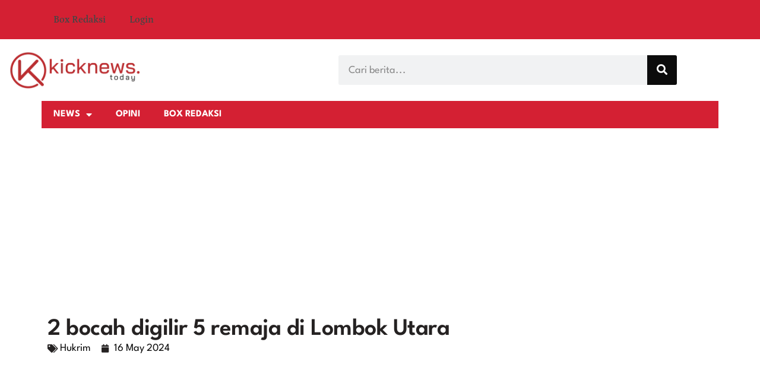

--- FILE ---
content_type: text/html; charset=UTF-8
request_url: https://kicknews.today/2-bocah-digilir-5-remaja-di-lombok-utara/
body_size: 27371
content:
<!doctype html>
<html lang="en-US">
<head>
	<meta charset="UTF-8">
	<meta name="viewport" content="width=device-width, initial-scale=1">
	<link rel="profile" href="https://gmpg.org/xfn/11">
	<title>2 bocah digilir 5 remaja di Lombok Utara - kicknews.today</title>
<meta name="description" content="kicknews.today - Dua anak di bawah umur berinisial V asal Kecamatan Pemenang dan M asal Kecamatan Tanjung diduga menjadi korban dugaan pelecehan seksual. Kedua korban yang masih berusia 12 tahun awalnya diiming-imingi uang oleh lima remaja berinisial JA, S, SR, RH dan TM sebelum melakukan aksi bejatnya. &quot;Pengungkapan kasus persetubuhan&hellip;">
<meta name="robots" content="index, follow, max-snippet:-1, max-image-preview:large, max-video-preview:-1">
<link rel="canonical" href="https://kicknews.today/2-bocah-digilir-5-remaja-di-lombok-utara/">
<meta property="og:url" content="https://kicknews.today/2-bocah-digilir-5-remaja-di-lombok-utara/">
<meta property="og:site_name" content="kicknews.today">
<meta property="og:locale" content="en_US">
<meta property="og:type" content="article">
<meta property="article:author" content="">
<meta property="article:publisher" content="">
<meta property="article:section" content="Hukrim">
<meta property="article:tag" content="Anak di bawah umur">
<meta property="article:tag" content="KLU">
<meta property="article:tag" content="Lombok Utara">
<meta property="article:tag" content="Pelecehan seksual">
<meta property="article:tag" content="Pencabulan">
<meta property="og:title" content="2 bocah digilir 5 remaja di Lombok Utara - kicknews.today">
<meta property="og:description" content="kicknews.today - Dua anak di bawah umur berinisial V asal Kecamatan Pemenang dan M asal Kecamatan Tanjung diduga menjadi korban dugaan pelecehan seksual. Kedua korban yang masih berusia 12 tahun awalnya diiming-imingi uang oleh lima remaja berinisial JA, S, SR, RH dan TM sebelum melakukan aksi bejatnya. &quot;Pengungkapan kasus persetubuhan&hellip;">
<meta property="og:image" content="https://kicknews.today/wp-content/uploads/2024/01/Ilustrasi-pelecehan-seksual.webp">
<meta property="og:image:secure_url" content="https://kicknews.today/wp-content/uploads/2024/01/Ilustrasi-pelecehan-seksual.webp">
<meta property="og:image:width" content="800">
<meta property="og:image:height" content="450">
<meta property="og:image:alt" content="Ilustrasi pelecehan seksual.">
<meta property="fb:pages" content="">
<meta property="fb:admins" content="">
<meta property="fb:app_id" content="">
<meta name="twitter:card" content="summary">
<meta name="twitter:site" content="">
<meta name="twitter:creator" content="">
<meta name="twitter:title" content="2 bocah digilir 5 remaja di Lombok Utara - kicknews.today">
<meta name="twitter:description" content="kicknews.today - Dua anak di bawah umur berinisial V asal Kecamatan Pemenang dan M asal Kecamatan Tanjung diduga menjadi korban dugaan pelecehan seksual. Kedua korban yang masih berusia 12 tahun awalnya diiming-imingi uang oleh lima remaja berinisial JA, S, SR, RH dan TM sebelum melakukan aksi bejatnya. &quot;Pengungkapan kasus persetubuhan&hellip;">
<meta name="twitter:image" content="https://kicknews.today/wp-content/uploads/2024/01/Ilustrasi-pelecehan-seksual.webp">
<link rel="alternate" type="application/rss+xml" title="kicknews.today &raquo; Feed" href="https://kicknews.today/feed/" />
<link rel="alternate" type="application/rss+xml" title="kicknews.today &raquo; Comments Feed" href="https://kicknews.today/comments/feed/" />
<link rel="alternate" type="application/rss+xml" title="kicknews.today &raquo; 2 bocah digilir 5 remaja di Lombok Utara Comments Feed" href="https://kicknews.today/2-bocah-digilir-5-remaja-di-lombok-utara/feed/" />
<link rel="alternate" title="oEmbed (JSON)" type="application/json+oembed" href="https://kicknews.today/wp-json/oembed/1.0/embed?url=https%3A%2F%2Fkicknews.today%2F2-bocah-digilir-5-remaja-di-lombok-utara%2F" />
<link rel="alternate" title="oEmbed (XML)" type="text/xml+oembed" href="https://kicknews.today/wp-json/oembed/1.0/embed?url=https%3A%2F%2Fkicknews.today%2F2-bocah-digilir-5-remaja-di-lombok-utara%2F&#038;format=xml" />
<!-- kicknews.today is managing ads with Advanced Ads 2.0.14 – https://wpadvancedads.com/ --><script id="kickn-ready">
			window.advanced_ads_ready=function(e,a){a=a||"complete";var d=function(e){return"interactive"===a?"loading"!==e:"complete"===e};d(document.readyState)?e():document.addEventListener("readystatechange",(function(a){d(a.target.readyState)&&e()}),{once:"interactive"===a})},window.advanced_ads_ready_queue=window.advanced_ads_ready_queue||[];		</script>
		<style id='wp-img-auto-sizes-contain-inline-css'>
img:is([sizes=auto i],[sizes^="auto," i]){contain-intrinsic-size:3000px 1500px}
/*# sourceURL=wp-img-auto-sizes-contain-inline-css */
</style>

<style id='wp-emoji-styles-inline-css'>

	img.wp-smiley, img.emoji {
		display: inline !important;
		border: none !important;
		box-shadow: none !important;
		height: 1em !important;
		width: 1em !important;
		margin: 0 0.07em !important;
		vertical-align: -0.1em !important;
		background: none !important;
		padding: 0 !important;
	}
/*# sourceURL=wp-emoji-styles-inline-css */
</style>
<link rel='stylesheet' id='wp-block-library-css' href='https://kicknews.today/wp-includes/css/dist/block-library/style.min.css?ver=6.9' media='all' />
<style id='global-styles-inline-css'>
:root{--wp--preset--aspect-ratio--square: 1;--wp--preset--aspect-ratio--4-3: 4/3;--wp--preset--aspect-ratio--3-4: 3/4;--wp--preset--aspect-ratio--3-2: 3/2;--wp--preset--aspect-ratio--2-3: 2/3;--wp--preset--aspect-ratio--16-9: 16/9;--wp--preset--aspect-ratio--9-16: 9/16;--wp--preset--color--black: #000000;--wp--preset--color--cyan-bluish-gray: #abb8c3;--wp--preset--color--white: #ffffff;--wp--preset--color--pale-pink: #f78da7;--wp--preset--color--vivid-red: #cf2e2e;--wp--preset--color--luminous-vivid-orange: #ff6900;--wp--preset--color--luminous-vivid-amber: #fcb900;--wp--preset--color--light-green-cyan: #7bdcb5;--wp--preset--color--vivid-green-cyan: #00d084;--wp--preset--color--pale-cyan-blue: #8ed1fc;--wp--preset--color--vivid-cyan-blue: #0693e3;--wp--preset--color--vivid-purple: #9b51e0;--wp--preset--gradient--vivid-cyan-blue-to-vivid-purple: linear-gradient(135deg,rgb(6,147,227) 0%,rgb(155,81,224) 100%);--wp--preset--gradient--light-green-cyan-to-vivid-green-cyan: linear-gradient(135deg,rgb(122,220,180) 0%,rgb(0,208,130) 100%);--wp--preset--gradient--luminous-vivid-amber-to-luminous-vivid-orange: linear-gradient(135deg,rgb(252,185,0) 0%,rgb(255,105,0) 100%);--wp--preset--gradient--luminous-vivid-orange-to-vivid-red: linear-gradient(135deg,rgb(255,105,0) 0%,rgb(207,46,46) 100%);--wp--preset--gradient--very-light-gray-to-cyan-bluish-gray: linear-gradient(135deg,rgb(238,238,238) 0%,rgb(169,184,195) 100%);--wp--preset--gradient--cool-to-warm-spectrum: linear-gradient(135deg,rgb(74,234,220) 0%,rgb(151,120,209) 20%,rgb(207,42,186) 40%,rgb(238,44,130) 60%,rgb(251,105,98) 80%,rgb(254,248,76) 100%);--wp--preset--gradient--blush-light-purple: linear-gradient(135deg,rgb(255,206,236) 0%,rgb(152,150,240) 100%);--wp--preset--gradient--blush-bordeaux: linear-gradient(135deg,rgb(254,205,165) 0%,rgb(254,45,45) 50%,rgb(107,0,62) 100%);--wp--preset--gradient--luminous-dusk: linear-gradient(135deg,rgb(255,203,112) 0%,rgb(199,81,192) 50%,rgb(65,88,208) 100%);--wp--preset--gradient--pale-ocean: linear-gradient(135deg,rgb(255,245,203) 0%,rgb(182,227,212) 50%,rgb(51,167,181) 100%);--wp--preset--gradient--electric-grass: linear-gradient(135deg,rgb(202,248,128) 0%,rgb(113,206,126) 100%);--wp--preset--gradient--midnight: linear-gradient(135deg,rgb(2,3,129) 0%,rgb(40,116,252) 100%);--wp--preset--font-size--small: 13px;--wp--preset--font-size--medium: 20px;--wp--preset--font-size--large: 36px;--wp--preset--font-size--x-large: 42px;--wp--preset--spacing--20: 0.44rem;--wp--preset--spacing--30: 0.67rem;--wp--preset--spacing--40: 1rem;--wp--preset--spacing--50: 1.5rem;--wp--preset--spacing--60: 2.25rem;--wp--preset--spacing--70: 3.38rem;--wp--preset--spacing--80: 5.06rem;--wp--preset--shadow--natural: 6px 6px 9px rgba(0, 0, 0, 0.2);--wp--preset--shadow--deep: 12px 12px 50px rgba(0, 0, 0, 0.4);--wp--preset--shadow--sharp: 6px 6px 0px rgba(0, 0, 0, 0.2);--wp--preset--shadow--outlined: 6px 6px 0px -3px rgb(255, 255, 255), 6px 6px rgb(0, 0, 0);--wp--preset--shadow--crisp: 6px 6px 0px rgb(0, 0, 0);}:root { --wp--style--global--content-size: 800px;--wp--style--global--wide-size: 1200px; }:where(body) { margin: 0; }.wp-site-blocks > .alignleft { float: left; margin-right: 2em; }.wp-site-blocks > .alignright { float: right; margin-left: 2em; }.wp-site-blocks > .aligncenter { justify-content: center; margin-left: auto; margin-right: auto; }:where(.wp-site-blocks) > * { margin-block-start: 24px; margin-block-end: 0; }:where(.wp-site-blocks) > :first-child { margin-block-start: 0; }:where(.wp-site-blocks) > :last-child { margin-block-end: 0; }:root { --wp--style--block-gap: 24px; }:root :where(.is-layout-flow) > :first-child{margin-block-start: 0;}:root :where(.is-layout-flow) > :last-child{margin-block-end: 0;}:root :where(.is-layout-flow) > *{margin-block-start: 24px;margin-block-end: 0;}:root :where(.is-layout-constrained) > :first-child{margin-block-start: 0;}:root :where(.is-layout-constrained) > :last-child{margin-block-end: 0;}:root :where(.is-layout-constrained) > *{margin-block-start: 24px;margin-block-end: 0;}:root :where(.is-layout-flex){gap: 24px;}:root :where(.is-layout-grid){gap: 24px;}.is-layout-flow > .alignleft{float: left;margin-inline-start: 0;margin-inline-end: 2em;}.is-layout-flow > .alignright{float: right;margin-inline-start: 2em;margin-inline-end: 0;}.is-layout-flow > .aligncenter{margin-left: auto !important;margin-right: auto !important;}.is-layout-constrained > .alignleft{float: left;margin-inline-start: 0;margin-inline-end: 2em;}.is-layout-constrained > .alignright{float: right;margin-inline-start: 2em;margin-inline-end: 0;}.is-layout-constrained > .aligncenter{margin-left: auto !important;margin-right: auto !important;}.is-layout-constrained > :where(:not(.alignleft):not(.alignright):not(.alignfull)){max-width: var(--wp--style--global--content-size);margin-left: auto !important;margin-right: auto !important;}.is-layout-constrained > .alignwide{max-width: var(--wp--style--global--wide-size);}body .is-layout-flex{display: flex;}.is-layout-flex{flex-wrap: wrap;align-items: center;}.is-layout-flex > :is(*, div){margin: 0;}body .is-layout-grid{display: grid;}.is-layout-grid > :is(*, div){margin: 0;}body{padding-top: 0px;padding-right: 0px;padding-bottom: 0px;padding-left: 0px;}a:where(:not(.wp-element-button)){text-decoration: underline;}:root :where(.wp-element-button, .wp-block-button__link){background-color: #32373c;border-width: 0;color: #fff;font-family: inherit;font-size: inherit;font-style: inherit;font-weight: inherit;letter-spacing: inherit;line-height: inherit;padding-top: calc(0.667em + 2px);padding-right: calc(1.333em + 2px);padding-bottom: calc(0.667em + 2px);padding-left: calc(1.333em + 2px);text-decoration: none;text-transform: inherit;}.has-black-color{color: var(--wp--preset--color--black) !important;}.has-cyan-bluish-gray-color{color: var(--wp--preset--color--cyan-bluish-gray) !important;}.has-white-color{color: var(--wp--preset--color--white) !important;}.has-pale-pink-color{color: var(--wp--preset--color--pale-pink) !important;}.has-vivid-red-color{color: var(--wp--preset--color--vivid-red) !important;}.has-luminous-vivid-orange-color{color: var(--wp--preset--color--luminous-vivid-orange) !important;}.has-luminous-vivid-amber-color{color: var(--wp--preset--color--luminous-vivid-amber) !important;}.has-light-green-cyan-color{color: var(--wp--preset--color--light-green-cyan) !important;}.has-vivid-green-cyan-color{color: var(--wp--preset--color--vivid-green-cyan) !important;}.has-pale-cyan-blue-color{color: var(--wp--preset--color--pale-cyan-blue) !important;}.has-vivid-cyan-blue-color{color: var(--wp--preset--color--vivid-cyan-blue) !important;}.has-vivid-purple-color{color: var(--wp--preset--color--vivid-purple) !important;}.has-black-background-color{background-color: var(--wp--preset--color--black) !important;}.has-cyan-bluish-gray-background-color{background-color: var(--wp--preset--color--cyan-bluish-gray) !important;}.has-white-background-color{background-color: var(--wp--preset--color--white) !important;}.has-pale-pink-background-color{background-color: var(--wp--preset--color--pale-pink) !important;}.has-vivid-red-background-color{background-color: var(--wp--preset--color--vivid-red) !important;}.has-luminous-vivid-orange-background-color{background-color: var(--wp--preset--color--luminous-vivid-orange) !important;}.has-luminous-vivid-amber-background-color{background-color: var(--wp--preset--color--luminous-vivid-amber) !important;}.has-light-green-cyan-background-color{background-color: var(--wp--preset--color--light-green-cyan) !important;}.has-vivid-green-cyan-background-color{background-color: var(--wp--preset--color--vivid-green-cyan) !important;}.has-pale-cyan-blue-background-color{background-color: var(--wp--preset--color--pale-cyan-blue) !important;}.has-vivid-cyan-blue-background-color{background-color: var(--wp--preset--color--vivid-cyan-blue) !important;}.has-vivid-purple-background-color{background-color: var(--wp--preset--color--vivid-purple) !important;}.has-black-border-color{border-color: var(--wp--preset--color--black) !important;}.has-cyan-bluish-gray-border-color{border-color: var(--wp--preset--color--cyan-bluish-gray) !important;}.has-white-border-color{border-color: var(--wp--preset--color--white) !important;}.has-pale-pink-border-color{border-color: var(--wp--preset--color--pale-pink) !important;}.has-vivid-red-border-color{border-color: var(--wp--preset--color--vivid-red) !important;}.has-luminous-vivid-orange-border-color{border-color: var(--wp--preset--color--luminous-vivid-orange) !important;}.has-luminous-vivid-amber-border-color{border-color: var(--wp--preset--color--luminous-vivid-amber) !important;}.has-light-green-cyan-border-color{border-color: var(--wp--preset--color--light-green-cyan) !important;}.has-vivid-green-cyan-border-color{border-color: var(--wp--preset--color--vivid-green-cyan) !important;}.has-pale-cyan-blue-border-color{border-color: var(--wp--preset--color--pale-cyan-blue) !important;}.has-vivid-cyan-blue-border-color{border-color: var(--wp--preset--color--vivid-cyan-blue) !important;}.has-vivid-purple-border-color{border-color: var(--wp--preset--color--vivid-purple) !important;}.has-vivid-cyan-blue-to-vivid-purple-gradient-background{background: var(--wp--preset--gradient--vivid-cyan-blue-to-vivid-purple) !important;}.has-light-green-cyan-to-vivid-green-cyan-gradient-background{background: var(--wp--preset--gradient--light-green-cyan-to-vivid-green-cyan) !important;}.has-luminous-vivid-amber-to-luminous-vivid-orange-gradient-background{background: var(--wp--preset--gradient--luminous-vivid-amber-to-luminous-vivid-orange) !important;}.has-luminous-vivid-orange-to-vivid-red-gradient-background{background: var(--wp--preset--gradient--luminous-vivid-orange-to-vivid-red) !important;}.has-very-light-gray-to-cyan-bluish-gray-gradient-background{background: var(--wp--preset--gradient--very-light-gray-to-cyan-bluish-gray) !important;}.has-cool-to-warm-spectrum-gradient-background{background: var(--wp--preset--gradient--cool-to-warm-spectrum) !important;}.has-blush-light-purple-gradient-background{background: var(--wp--preset--gradient--blush-light-purple) !important;}.has-blush-bordeaux-gradient-background{background: var(--wp--preset--gradient--blush-bordeaux) !important;}.has-luminous-dusk-gradient-background{background: var(--wp--preset--gradient--luminous-dusk) !important;}.has-pale-ocean-gradient-background{background: var(--wp--preset--gradient--pale-ocean) !important;}.has-electric-grass-gradient-background{background: var(--wp--preset--gradient--electric-grass) !important;}.has-midnight-gradient-background{background: var(--wp--preset--gradient--midnight) !important;}.has-small-font-size{font-size: var(--wp--preset--font-size--small) !important;}.has-medium-font-size{font-size: var(--wp--preset--font-size--medium) !important;}.has-large-font-size{font-size: var(--wp--preset--font-size--large) !important;}.has-x-large-font-size{font-size: var(--wp--preset--font-size--x-large) !important;}
:root :where(.wp-block-pullquote){font-size: 1.5em;line-height: 1.6;}
/*# sourceURL=global-styles-inline-css */
</style>
<link rel='stylesheet' id='contact-form-7-css' href='https://kicknews.today/wp-content/plugins/contact-form-7/includes/css/styles.css?ver=6.1.4' media='all' />
<link rel='stylesheet' id='hello-elementor-css' href='https://kicknews.today/wp-content/themes/hello-elementor/assets/css/reset.css?ver=3.4.5' media='all' />
<link rel='stylesheet' id='hello-elementor-theme-style-css' href='https://kicknews.today/wp-content/themes/hello-elementor/assets/css/theme.css?ver=3.4.5' media='all' />
<link rel='stylesheet' id='hello-elementor-header-footer-css' href='https://kicknews.today/wp-content/themes/hello-elementor/assets/css/header-footer.css?ver=3.4.5' media='all' />
<link rel='stylesheet' id='elementor-frontend-css' href='https://kicknews.today/wp-content/plugins/elementor/assets/css/frontend.min.css?ver=3.34.2' media='all' />
<link rel='stylesheet' id='elementor-post-48892-css' href='https://kicknews.today/wp-content/uploads/elementor/css/post-48892.css?ver=1768973774' media='all' />
<link rel='stylesheet' id='widget-nav-menu-css' href='https://kicknews.today/wp-content/plugins/elementor-pro/assets/css/widget-nav-menu.min.css?ver=3.34.1' media='all' />
<link rel='stylesheet' id='widget-image-css' href='https://kicknews.today/wp-content/plugins/elementor/assets/css/widget-image.min.css?ver=3.34.2' media='all' />
<link rel='stylesheet' id='widget-search-form-css' href='https://kicknews.today/wp-content/plugins/elementor-pro/assets/css/widget-search-form.min.css?ver=3.34.1' media='all' />
<link rel='stylesheet' id='elementor-icons-shared-0-css' href='https://kicknews.today/wp-content/plugins/elementor/assets/lib/font-awesome/css/fontawesome.min.css?ver=5.15.3' media='all' />
<link rel='stylesheet' id='elementor-icons-fa-solid-css' href='https://kicknews.today/wp-content/plugins/elementor/assets/lib/font-awesome/css/solid.min.css?ver=5.15.3' media='all' />
<link rel='stylesheet' id='widget-heading-css' href='https://kicknews.today/wp-content/plugins/elementor/assets/css/widget-heading.min.css?ver=3.34.2' media='all' />
<link rel='stylesheet' id='widget-post-info-css' href='https://kicknews.today/wp-content/plugins/elementor-pro/assets/css/widget-post-info.min.css?ver=3.34.1' media='all' />
<link rel='stylesheet' id='widget-icon-list-css' href='https://kicknews.today/wp-content/plugins/elementor/assets/css/widget-icon-list.min.css?ver=3.34.2' media='all' />
<link rel='stylesheet' id='elementor-icons-fa-regular-css' href='https://kicknews.today/wp-content/plugins/elementor/assets/lib/font-awesome/css/regular.min.css?ver=5.15.3' media='all' />
<link rel='stylesheet' id='widget-divider-css' href='https://kicknews.today/wp-content/plugins/elementor/assets/css/widget-divider.min.css?ver=3.34.2' media='all' />
<link rel='stylesheet' id='widget-share-buttons-css' href='https://kicknews.today/wp-content/plugins/elementor-pro/assets/css/widget-share-buttons.min.css?ver=3.34.1' media='all' />
<link rel='stylesheet' id='e-apple-webkit-css' href='https://kicknews.today/wp-content/plugins/elementor/assets/css/conditionals/apple-webkit.min.css?ver=3.34.2' media='all' />
<link rel='stylesheet' id='elementor-icons-fa-brands-css' href='https://kicknews.today/wp-content/plugins/elementor/assets/lib/font-awesome/css/brands.min.css?ver=5.15.3' media='all' />
<link rel='stylesheet' id='widget-loop-common-css' href='https://kicknews.today/wp-content/plugins/elementor-pro/assets/css/widget-loop-common.min.css?ver=3.34.1' media='all' />
<link rel='stylesheet' id='widget-loop-grid-css' href='https://kicknews.today/wp-content/plugins/elementor-pro/assets/css/widget-loop-grid.min.css?ver=3.34.1' media='all' />
<link rel='stylesheet' id='elementor-icons-css' href='https://kicknews.today/wp-content/plugins/elementor/assets/lib/eicons/css/elementor-icons.min.css?ver=5.46.0' media='all' />
<link rel='stylesheet' id='elementor-post-48913-css' href='https://kicknews.today/wp-content/uploads/elementor/css/post-48913.css?ver=1768973776' media='all' />
<link rel='stylesheet' id='elementor-post-48901-css' href='https://kicknews.today/wp-content/uploads/elementor/css/post-48901.css?ver=1768973775' media='all' />
<link rel='stylesheet' id='elementor-post-48899-css' href='https://kicknews.today/wp-content/uploads/elementor/css/post-48899.css?ver=1768973810' media='all' />
<link rel='stylesheet' id='elementor-gf-local-petrona-css' href='https://kicknews.today/wp-content/uploads/elementor/google-fonts/css/petrona.css?ver=1744025618' media='all' />
<link rel='stylesheet' id='elementor-gf-local-leaguespartan-css' href='https://kicknews.today/wp-content/uploads/elementor/google-fonts/css/leaguespartan.css?ver=1744025625' media='all' />
<link rel='stylesheet' id='elementor-gf-local-alata-css' href='https://kicknews.today/wp-content/uploads/elementor/google-fonts/css/alata.css?ver=1744025626' media='all' />
<script src="https://kicknews.today/wp-includes/js/jquery/jquery.min.js?ver=3.7.1" id="jquery-core-js"></script>
<script src="https://kicknews.today/wp-includes/js/jquery/jquery-migrate.min.js?ver=3.4.1" id="jquery-migrate-js"></script>
<link rel="https://api.w.org/" href="https://kicknews.today/wp-json/" /><link rel="alternate" title="JSON" type="application/json" href="https://kicknews.today/wp-json/wp/v2/posts/60371" /><link rel="EditURI" type="application/rsd+xml" title="RSD" href="https://kicknews.today/xmlrpc.php?rsd" />
<meta name="generator" content="WordPress 6.9" />
<link rel='shortlink' href='https://kicknews.today/?p=60371' />
<script async src="https://www.googletagmanager.com/gtag/js?id=G-FT8B8R7L9W"></script>
<script>
  window.dataLayer = window.dataLayer || [];
  function gtag(){dataLayer.push(arguments);}
  gtag('js', new Date());

  gtag('config', 'G-FT8B8R7L9W');
</script>
<script async src="https://pagead2.googlesyndication.com/pagead/js/adsbygoogle.js?client=ca-pub-9851827640354204"
     crossorigin="anonymous"></script><style>.wrapmenu {
text-align:right;
margin:20px auto;
}

.profile-box {
border-radius:12px;
border:2px solid #999;
padding: 20px;
max-width: 400px; 
text-align: center;
aspect-ratio: 9 / 16; 
background: rgb(255,170,170);background: linear-gradient(356deg, rgba(255,170,170,0.5411414565826331) 0%, rgba(255,251,251,0.8940826330532213) 100%);
}

.profile-content {
padding:20px;
}

.profile-box .site-logo {
max-width:260px;
margin:10px auto 30px auto;
}

.profile-box .profile-picture {
border:8px solid #fff;
    object-fit: cover;
    object-position: center center;
    width: 250px;
    height: 250px;
border-radius:50%;
margin-bottom:20px;

}
.profile-box .nama {
font-size: 26px;
font-weight:500;
letter-spacing:-2px;
}

.profile-box .nickname {

font-size:18px;
font-style:italic;}

.profile-box .biografi {

font-size:14px;
font-weight:300;}
.profile-box .email {
font-size:14px;
font-weight:300;
}

            .button {
                border: 1px solid #ccc;
                border-radius: 6px;
                background-color: red;
                padding: 8px 12px;
                color: white;
                text-decoration: none;
            }
            .button:hover {
                background-color: green;
            }
            .button2 {
                border: 1px solid #777;
                border-radius: 6px;
                background-color: #ccc;
                padding: 8px 12px;
                color: #333;
                text-decoration: none;
            }
            .button2:hover {
                background-color: #999;
            }

.post_form {}
.post_form .post_textarea {height:70vh;}

.mce-edit-area {height:70vh !important;}</style><meta name="generator" content="Elementor 3.34.2; features: additional_custom_breakpoints; settings: css_print_method-external, google_font-enabled, font_display-swap">
			<style>
				.e-con.e-parent:nth-of-type(n+4):not(.e-lazyloaded):not(.e-no-lazyload),
				.e-con.e-parent:nth-of-type(n+4):not(.e-lazyloaded):not(.e-no-lazyload) * {
					background-image: none !important;
				}
				@media screen and (max-height: 1024px) {
					.e-con.e-parent:nth-of-type(n+3):not(.e-lazyloaded):not(.e-no-lazyload),
					.e-con.e-parent:nth-of-type(n+3):not(.e-lazyloaded):not(.e-no-lazyload) * {
						background-image: none !important;
					}
				}
				@media screen and (max-height: 640px) {
					.e-con.e-parent:nth-of-type(n+2):not(.e-lazyloaded):not(.e-no-lazyload),
					.e-con.e-parent:nth-of-type(n+2):not(.e-lazyloaded):not(.e-no-lazyload) * {
						background-image: none !important;
					}
				}
			</style>
			<!-- Google tag (gtag.js) -->
<script async src="https://www.googletagmanager.com/gtag/js?id=UA-179179901-1"></script>
<script>
  window.dataLayer = window.dataLayer || [];
  function gtag(){dataLayer.push(arguments);}
  gtag('js', new Date());

  gtag('config', 'UA-179179901-1');
</script>
<script  async src="https://pagead2.googlesyndication.com/pagead/js/adsbygoogle.js?client=ca-pub-9851827640354204" crossorigin="anonymous"></script><link rel="icon" href="https://kicknews.today/wp-content/uploads/2023/11/cropped-icon-kicknews-32x32.webp" sizes="32x32" />
<link rel="icon" href="https://kicknews.today/wp-content/uploads/2023/11/cropped-icon-kicknews-192x192.webp" sizes="192x192" />
<link rel="apple-touch-icon" href="https://kicknews.today/wp-content/uploads/2023/11/cropped-icon-kicknews-180x180.webp" />
<meta name="msapplication-TileImage" content="https://kicknews.today/wp-content/uploads/2023/11/cropped-icon-kicknews-270x270.webp" />
</head>
<body class="wp-singular post-template-default single single-post postid-60371 single-format-standard wp-custom-logo wp-embed-responsive wp-theme-hello-elementor hello-elementor-default elementor-default elementor-kit-48892 aa-prefix-kickn- elementor-page-48899">


<a class="skip-link screen-reader-text" href="#content">Skip to content</a>

		<header data-elementor-type="header" data-elementor-id="48913" class="elementor elementor-48913 elementor-location-header" data-elementor-post-type="elementor_library">
			<div class="elementor-element elementor-element-966aa8f e-flex e-con-boxed e-con e-parent" data-id="966aa8f" data-element_type="container" data-settings="{&quot;background_background&quot;:&quot;classic&quot;}">
					<div class="e-con-inner">
				<div class="elementor-element elementor-element-1d9c2a5 elementor-nav-menu--dropdown-tablet elementor-nav-menu__text-align-aside elementor-nav-menu--toggle elementor-nav-menu--burger elementor-widget elementor-widget-nav-menu" data-id="1d9c2a5" data-element_type="widget" data-settings="{&quot;layout&quot;:&quot;horizontal&quot;,&quot;submenu_icon&quot;:{&quot;value&quot;:&quot;&lt;i class=\&quot;fas fa-caret-down\&quot; aria-hidden=\&quot;true\&quot;&gt;&lt;\/i&gt;&quot;,&quot;library&quot;:&quot;fa-solid&quot;},&quot;toggle&quot;:&quot;burger&quot;}" data-widget_type="nav-menu.default">
				<div class="elementor-widget-container">
								<nav aria-label="Menu" class="elementor-nav-menu--main elementor-nav-menu__container elementor-nav-menu--layout-horizontal e--pointer-underline e--animation-fade">
				<ul id="menu-1-1d9c2a5" class="elementor-nav-menu"><li class="menu-item menu-item-type-post_type menu-item-object-page menu-item-79609"><a href="https://kicknews.today/box-redaksi/" class="elementor-item">Box Redaksi</a></li>
<li class="menu-item menu-item-type-post_type menu-item-object-page menu-item-79610"><a href="https://kicknews.today/login/" class="elementor-item">Login</a></li>
</ul>			</nav>
					<div class="elementor-menu-toggle" role="button" tabindex="0" aria-label="Menu Toggle" aria-expanded="false">
			<i aria-hidden="true" role="presentation" class="elementor-menu-toggle__icon--open eicon-menu-bar"></i><i aria-hidden="true" role="presentation" class="elementor-menu-toggle__icon--close eicon-close"></i>		</div>
					<nav class="elementor-nav-menu--dropdown elementor-nav-menu__container" aria-hidden="true">
				<ul id="menu-2-1d9c2a5" class="elementor-nav-menu"><li class="menu-item menu-item-type-post_type menu-item-object-page menu-item-79609"><a href="https://kicknews.today/box-redaksi/" class="elementor-item" tabindex="-1">Box Redaksi</a></li>
<li class="menu-item menu-item-type-post_type menu-item-object-page menu-item-79610"><a href="https://kicknews.today/login/" class="elementor-item" tabindex="-1">Login</a></li>
</ul>			</nav>
						</div>
				</div>
					</div>
				</div>
				<section class="elementor-section elementor-top-section elementor-element elementor-element-5192dbd8 elementor-section-boxed elementor-section-height-default elementor-section-height-default" data-id="5192dbd8" data-element_type="section">
						<div class="elementor-container elementor-column-gap-default">
					<div class="elementor-column elementor-col-50 elementor-top-column elementor-element elementor-element-39d29502" data-id="39d29502" data-element_type="column">
			<div class="elementor-widget-wrap elementor-element-populated">
						<div class="elementor-element elementor-element-539f7cb1 elementor-widget elementor-widget-theme-site-logo elementor-widget-image" data-id="539f7cb1" data-element_type="widget" data-widget_type="theme-site-logo.default">
				<div class="elementor-widget-container">
											<a href="https://kicknews.today">
			<img width="300" height="85" src="https://kicknews.today/wp-content/uploads/2023/11/cropped-logo-kicknews-300x85.webp" class="attachment-medium size-medium wp-image-48888" alt="" srcset="https://kicknews.today/wp-content/uploads/2023/11/cropped-logo-kicknews-300x85.webp 300w, https://kicknews.today/wp-content/uploads/2023/11/cropped-logo-kicknews-768x219.webp 768w, https://kicknews.today/wp-content/uploads/2023/11/cropped-logo-kicknews.webp 972w" sizes="(max-width: 300px) 100vw, 300px" />				</a>
											</div>
				</div>
					</div>
		</div>
				<div class="elementor-column elementor-col-50 elementor-top-column elementor-element elementor-element-8183ab2" data-id="8183ab2" data-element_type="column">
			<div class="elementor-widget-wrap elementor-element-populated">
						<div class="elementor-element elementor-element-2c1c5f8 elementor-search-form--skin-classic elementor-search-form--button-type-icon elementor-search-form--icon-search elementor-widget elementor-widget-search-form" data-id="2c1c5f8" data-element_type="widget" data-settings="{&quot;skin&quot;:&quot;classic&quot;}" data-widget_type="search-form.default">
				<div class="elementor-widget-container">
							<search role="search">
			<form class="elementor-search-form" action="https://kicknews.today" method="get">
												<div class="elementor-search-form__container">
					<label class="elementor-screen-only" for="elementor-search-form-2c1c5f8">Search</label>

					
					<input id="elementor-search-form-2c1c5f8" placeholder="Cari berita..." class="elementor-search-form__input" type="search" name="s" value="">
					
											<button class="elementor-search-form__submit" type="submit" aria-label="Search">
															<i aria-hidden="true" class="fas fa-search"></i>													</button>
					
									</div>
			</form>
		</search>
						</div>
				</div>
					</div>
		</div>
					</div>
		</section>
		<div class="elementor-element elementor-element-78f4b0c e-flex e-con-boxed e-con e-parent" data-id="78f4b0c" data-element_type="container">
					<div class="e-con-inner">
				<div class="elementor-element elementor-element-ccac5a4 elementor-nav-menu__align-start elementor-nav-menu--dropdown-tablet elementor-nav-menu__text-align-aside elementor-nav-menu--toggle elementor-nav-menu--burger elementor-widget elementor-widget-nav-menu" data-id="ccac5a4" data-element_type="widget" data-settings="{&quot;layout&quot;:&quot;horizontal&quot;,&quot;submenu_icon&quot;:{&quot;value&quot;:&quot;&lt;i class=\&quot;fas fa-caret-down\&quot; aria-hidden=\&quot;true\&quot;&gt;&lt;\/i&gt;&quot;,&quot;library&quot;:&quot;fa-solid&quot;},&quot;toggle&quot;:&quot;burger&quot;}" data-widget_type="nav-menu.default">
				<div class="elementor-widget-container">
								<nav aria-label="Menu" class="elementor-nav-menu--main elementor-nav-menu__container elementor-nav-menu--layout-horizontal e--pointer-underline e--animation-fade">
				<ul id="menu-1-ccac5a4" class="elementor-nav-menu"><li class="menu-item menu-item-type-taxonomy menu-item-object-category menu-item-has-children menu-item-49347"><a href="https://kicknews.today/category/news/" class="elementor-item">News</a>
<ul class="sub-menu elementor-nav-menu--dropdown">
	<li class="menu-item menu-item-type-taxonomy menu-item-object-category current-post-ancestor current-menu-parent current-post-parent menu-item-49348"><a href="https://kicknews.today/category/hukrim/" class="elementor-sub-item">Hukrim</a></li>
	<li class="menu-item menu-item-type-taxonomy menu-item-object-category menu-item-49349"><a href="https://kicknews.today/category/politik/" class="elementor-sub-item">Politik</a></li>
	<li class="menu-item menu-item-type-taxonomy menu-item-object-category menu-item-49351"><a href="https://kicknews.today/category/internasional/" class="elementor-sub-item">Internasional</a></li>
</ul>
</li>
<li class="menu-item menu-item-type-taxonomy menu-item-object-category menu-item-49350"><a href="https://kicknews.today/category/opini/" class="elementor-item">Opini</a></li>
<li class="menu-item menu-item-type-post_type menu-item-object-page menu-item-79622"><a href="https://kicknews.today/box-redaksi/" class="elementor-item">Box Redaksi</a></li>
</ul>			</nav>
					<div class="elementor-menu-toggle" role="button" tabindex="0" aria-label="Menu Toggle" aria-expanded="false">
			<i aria-hidden="true" role="presentation" class="elementor-menu-toggle__icon--open eicon-menu-bar"></i><i aria-hidden="true" role="presentation" class="elementor-menu-toggle__icon--close eicon-close"></i>		</div>
					<nav class="elementor-nav-menu--dropdown elementor-nav-menu__container" aria-hidden="true">
				<ul id="menu-2-ccac5a4" class="elementor-nav-menu"><li class="menu-item menu-item-type-taxonomy menu-item-object-category menu-item-has-children menu-item-49347"><a href="https://kicknews.today/category/news/" class="elementor-item" tabindex="-1">News</a>
<ul class="sub-menu elementor-nav-menu--dropdown">
	<li class="menu-item menu-item-type-taxonomy menu-item-object-category current-post-ancestor current-menu-parent current-post-parent menu-item-49348"><a href="https://kicknews.today/category/hukrim/" class="elementor-sub-item" tabindex="-1">Hukrim</a></li>
	<li class="menu-item menu-item-type-taxonomy menu-item-object-category menu-item-49349"><a href="https://kicknews.today/category/politik/" class="elementor-sub-item" tabindex="-1">Politik</a></li>
	<li class="menu-item menu-item-type-taxonomy menu-item-object-category menu-item-49351"><a href="https://kicknews.today/category/internasional/" class="elementor-sub-item" tabindex="-1">Internasional</a></li>
</ul>
</li>
<li class="menu-item menu-item-type-taxonomy menu-item-object-category menu-item-49350"><a href="https://kicknews.today/category/opini/" class="elementor-item" tabindex="-1">Opini</a></li>
<li class="menu-item menu-item-type-post_type menu-item-object-page menu-item-79622"><a href="https://kicknews.today/box-redaksi/" class="elementor-item" tabindex="-1">Box Redaksi</a></li>
</ul>			</nav>
						</div>
				</div>
					</div>
				</div>
		<div class="elementor-element elementor-element-5298426 e-flex e-con-boxed e-con e-parent" data-id="5298426" data-element_type="container">
					<div class="e-con-inner">
				<div class="elementor-element elementor-element-93bcd73 elementor-widget elementor-widget-html" data-id="93bcd73" data-element_type="widget" data-widget_type="html.default">
				<div class="elementor-widget-container">
					<script async src="https://pagead2.googlesyndication.com/pagead/js/adsbygoogle.js?client=ca-pub-2636501083853733"
     crossorigin="anonymous"></script>
<!-- ad square -->
<ins class="adsbygoogle"
     style="display:block"
     data-ad-client="ca-pub-2636501083853733"
     data-ad-slot="1107941800"
     data-ad-format="auto"
     data-full-width-responsive="true"></ins>
<script>
     (adsbygoogle = window.adsbygoogle || []).push({});
</script>				</div>
				</div>
					</div>
				</div>
				</header>
				<div data-elementor-type="single-post" data-elementor-id="48899" class="elementor elementor-48899 elementor-location-single post-60371 post type-post status-publish format-standard has-post-thumbnail hentry category-hukrim tag-anak-di-bawah-umur tag-klu tag-lombok-utara tag-pelecehan-seksual tag-pencabulan" data-elementor-post-type="elementor_library">
			<div class="elementor-element elementor-element-45783b2 e-flex e-con-boxed e-con e-parent" data-id="45783b2" data-element_type="container">
					<div class="e-con-inner">
		<div class="elementor-element elementor-element-bb2fd0e e-con-full e-flex e-con e-child" data-id="bb2fd0e" data-element_type="container">
				<div class="elementor-element elementor-element-7e0225b elementor-widget elementor-widget-heading" data-id="7e0225b" data-element_type="widget" data-widget_type="heading.default">
				<div class="elementor-widget-container">
					<h1 class="elementor-heading-title elementor-size-default">2 bocah digilir 5 remaja di Lombok Utara</h1>				</div>
				</div>
				<div class="elementor-element elementor-element-4b9fce6 elementor-widget elementor-widget-post-info" data-id="4b9fce6" data-element_type="widget" data-widget_type="post-info.default">
				<div class="elementor-widget-container">
							<ul class="elementor-inline-items elementor-icon-list-items elementor-post-info">
								<li class="elementor-icon-list-item elementor-repeater-item-a544d91 elementor-inline-item" itemprop="about">
										<span class="elementor-icon-list-icon">
								<i aria-hidden="true" class="fas fa-tags"></i>							</span>
									<span class="elementor-icon-list-text elementor-post-info__item elementor-post-info__item--type-terms">
										<span class="elementor-post-info__terms-list">
				<a href="https://kicknews.today/category/hukrim/" class="elementor-post-info__terms-list-item">Hukrim</a>				</span>
					</span>
								</li>
				<li class="elementor-icon-list-item elementor-repeater-item-f367397 elementor-inline-item" itemprop="datePublished">
										<span class="elementor-icon-list-icon">
								<i aria-hidden="true" class="fas fa-calendar"></i>							</span>
									<span class="elementor-icon-list-text elementor-post-info__item elementor-post-info__item--type-date">
										<time>16 May 2024</time>					</span>
								</li>
				</ul>
						</div>
				</div>
				<div class="elementor-element elementor-element-693049c elementor-widget elementor-widget-html" data-id="693049c" data-element_type="widget" data-widget_type="html.default">
				<div class="elementor-widget-container">
					<script async src="https://pagead2.googlesyndication.com/pagead/js/adsbygoogle.js?client=ca-pub-9851827640354204"
     crossorigin="anonymous"></script>
<!-- horizontal1 -->
<ins class="adsbygoogle"
     style="display:block"
     data-ad-client="ca-pub-9851827640354204"
     data-ad-slot="6050612452"
     data-ad-format="auto"
     data-full-width-responsive="true"></ins>
<script>
     (adsbygoogle = window.adsbygoogle || []).push({});
</script>				</div>
				</div>
				<div class="elementor-element elementor-element-461416a elementor-widget-divider--view-line elementor-widget elementor-widget-divider" data-id="461416a" data-element_type="widget" data-widget_type="divider.default">
				<div class="elementor-widget-container">
							<div class="elementor-divider">
			<span class="elementor-divider-separator">
						</span>
		</div>
						</div>
				</div>
				<div class="elementor-element elementor-element-685ecb9 elementor-widget elementor-widget-theme-post-featured-image elementor-widget-image" data-id="685ecb9" data-element_type="widget" data-widget_type="theme-post-featured-image.default">
				<div class="elementor-widget-container">
												<figure class="wp-caption">
										<img fetchpriority="high" width="800" height="450" src="https://kicknews.today/wp-content/uploads/2024/01/Ilustrasi-pelecehan-seksual.webp" class="attachment-large size-large wp-image-52626" alt="Ilustrasi pelecehan seksual." srcset="https://kicknews.today/wp-content/uploads/2024/01/Ilustrasi-pelecehan-seksual.webp 800w, https://kicknews.today/wp-content/uploads/2024/01/Ilustrasi-pelecehan-seksual-300x169.webp 300w, https://kicknews.today/wp-content/uploads/2024/01/Ilustrasi-pelecehan-seksual-768x432.webp 768w" sizes="(max-width: 800px) 100vw, 800px" />											<figcaption class="widget-image-caption wp-caption-text">Ilustrasi pelecehan seksual.</figcaption>
										</figure>
									</div>
				</div>
				<div class="elementor-element elementor-element-c371fbc elementor-widget elementor-widget-theme-post-content" data-id="c371fbc" data-element_type="widget" data-widget_type="theme-post-content.default">
				<div class="elementor-widget-container">
					
<p><strong>kicknews.today</strong> &#8211; Dua anak di bawah umur berinisial V asal Kecamatan Pemenang dan M asal Kecamatan Tanjung diduga menjadi korban dugaan pelecehan seksual. Kedua korban yang masih berusia 12 tahun awalnya diiming-imingi uang oleh lima remaja berinisial JA, S, SR, RH dan TM sebelum melakukan aksi bejatnya.</p>



<p>&#8220;Pengungkapan kasus persetubuhan terhadap anak di bawah umur ini diketahui pertama kali oleh orang tua korban,&#8221; ujar Kasat Reskrim Polres Lombok Utara melalui KBO Reskrim Polres Lombok Utara IPTU I Wayan Cipta Naya, Kamis (16/05).</p><div class="kickn-content" id="kickn-2549357896"><img src="https://kicknews.today/wp-content/uploads/2025/03/lombok-immersive.png" alt="Lombok Immersive Edupark"  srcset="https://kicknews.today/wp-content/uploads/2025/03/lombok-immersive.png 1080w, https://kicknews.today/wp-content/uploads/2025/03/lombok-immersive-240x300.png 240w, https://kicknews.today/wp-content/uploads/2025/03/lombok-immersive-819x1024.png 819w, https://kicknews.today/wp-content/uploads/2025/03/lombok-immersive-768x960.png 768w" sizes="(max-width: 1080px) 100vw, 1080px" width="1080" height="1350"   /></div>



<p>Menurut Cipta, kelima pelaku yang berumur 17 &#8211; 19 tahun sudah ditahan di Polres Lombok Utara pada tanggal 10 Mei 2024 lalu.</p>



<p>Cipta menjelaskan, kasus dugaan pelecehan seksual berawal dari pelaku JA menjemput korban V pada 8 Mei 2024 dan dibawa ke rumah pondok milik JA di Kecamatan Pemenang. Di pondok tersebut sudah ada S, SR, RH dan TM.</p>



<p>&#8220;Sesampai di rumah pondok, korban V diajak masuk ke dalam kamar, setelah berada di dalam JA melakukan persetubuhan terhadap V dengan iming-iming diberikan uang,&#8221; jelasnya.</p>



<p>Sekitar pukul 23.00 Wita JA dan V keluar dari dalam kamar kemudian pergi menjemput korban M, dan sekitar pukul 24.00 Wita JA kembali ke rumah pondok bersama V dan M.</p>



<p>Sekitar pukul 24.30 Wita terduga pelaku TM mengajak V untuk masuk ke dalam kamar dan melakukan persetubuhan terhadap V.</p>



<p>Sementara pelaku lainnya JA, S, SR dan RH melakukan persetubuhan dan perbuatan cabul terhadap korban M dengan menjanjikan imbalan berupa uang.&nbsp;</p>



<p>&#8220;Setelah puas melakukan hal bejat tersebut korban V dan M diantar pulang oleh JA dan diberikan uang sebesar Rp 300 ribu,&#8221; katanya.</p>



<p>Saat ini kelima terduga pelaku sudah berada di Polres Lombok Utara dan dikenakan pasal 81 ayat (1) jo 76 d&nbsp; UU no. 35 tahun 2014 tentang perlindungan anak, ancaman hukuman paling singkat 5 tahun&nbsp; paling lama 15 tahun. (gii)</p>
<div class="kickn-after-content" id="kickn-2075380051"><script async src="https://pagead2.googlesyndication.com/pagead/js/adsbygoogle.js?client=ca-pub-2636501083853733"
     crossorigin="anonymous"></script>
<!-- Konten Ads -->
<ins class="adsbygoogle"
     style="display:block"
     data-ad-client="ca-pub-2636501083853733"
     data-ad-slot="2344012171"
     data-ad-format="auto"
     data-full-width-responsive="true"></ins>
<script>
     (adsbygoogle = window.adsbygoogle || []).push({});
</script></div>				</div>
				</div>
				<div class="elementor-element elementor-element-03c2d7a elementor-share-buttons--shape-rounded elementor-share-buttons--view-icon-text elementor-share-buttons--skin-gradient elementor-grid-0 elementor-share-buttons--color-official elementor-widget elementor-widget-share-buttons" data-id="03c2d7a" data-element_type="widget" data-widget_type="share-buttons.default">
				<div class="elementor-widget-container">
							<div class="elementor-grid" role="list">
								<div class="elementor-grid-item" role="listitem">
						<div class="elementor-share-btn elementor-share-btn_facebook" role="button" tabindex="0" aria-label="Share on facebook">
															<span class="elementor-share-btn__icon">
								<i class="fab fa-facebook" aria-hidden="true"></i>							</span>
																						<div class="elementor-share-btn__text">
																			<span class="elementor-share-btn__title">
										Facebook									</span>
																	</div>
													</div>
					</div>
									<div class="elementor-grid-item" role="listitem">
						<div class="elementor-share-btn elementor-share-btn_twitter" role="button" tabindex="0" aria-label="Share on twitter">
															<span class="elementor-share-btn__icon">
								<i class="fab fa-twitter" aria-hidden="true"></i>							</span>
																						<div class="elementor-share-btn__text">
																			<span class="elementor-share-btn__title">
										Twitter									</span>
																	</div>
													</div>
					</div>
									<div class="elementor-grid-item" role="listitem">
						<div class="elementor-share-btn elementor-share-btn_whatsapp" role="button" tabindex="0" aria-label="Share on whatsapp">
															<span class="elementor-share-btn__icon">
								<i class="fab fa-whatsapp" aria-hidden="true"></i>							</span>
																						<div class="elementor-share-btn__text">
																			<span class="elementor-share-btn__title">
										WhatsApp									</span>
																	</div>
													</div>
					</div>
									<div class="elementor-grid-item" role="listitem">
						<div class="elementor-share-btn elementor-share-btn_email" role="button" tabindex="0" aria-label="Share on email">
															<span class="elementor-share-btn__icon">
								<i class="fas fa-envelope" aria-hidden="true"></i>							</span>
																						<div class="elementor-share-btn__text">
																			<span class="elementor-share-btn__title">
										Email									</span>
																	</div>
													</div>
					</div>
						</div>
						</div>
				</div>
				<div class="elementor-element elementor-element-e7b9240 elementor-widget-divider--view-line elementor-widget elementor-widget-divider" data-id="e7b9240" data-element_type="widget" data-widget_type="divider.default">
				<div class="elementor-widget-container">
							<div class="elementor-divider">
			<span class="elementor-divider-separator">
						</span>
		</div>
						</div>
				</div>
				<div class="elementor-element elementor-element-4bbfca6 elementor-widget elementor-widget-heading" data-id="4bbfca6" data-element_type="widget" data-widget_type="heading.default">
				<div class="elementor-widget-container">
					<h3 class="elementor-heading-title elementor-size-default">Kontributor →</h3>				</div>
				</div>
		<div class="elementor-element elementor-element-0364e6f e-flex e-con-boxed e-con e-child" data-id="0364e6f" data-element_type="container">
					<div class="e-con-inner">
		<div class="elementor-element elementor-element-02cf607 e-con-full e-flex e-con e-child" data-id="02cf607" data-element_type="container">
				<div class="elementor-element elementor-element-dce7813 elementor-widget elementor-widget-image" data-id="dce7813" data-element_type="widget" data-widget_type="image.default">
				<div class="elementor-widget-container">
															<img src="http://kicknews.today/wp-content/uploads/2021/02/cropped-logokick-removebg-preview.png" title="" alt="" loading="lazy" />															</div>
				</div>
				</div>
		<div class="elementor-element elementor-element-9753633 e-flex e-con-boxed e-con e-child" data-id="9753633" data-element_type="container">
					<div class="e-con-inner">
				<div class="elementor-element elementor-element-5a62af3 elementor-widget elementor-widget-heading" data-id="5a62af3" data-element_type="widget" data-widget_type="heading.default">
				<div class="elementor-widget-container">
					<h3 class="elementor-heading-title elementor-size-default">Kontributor kicknews</h3>				</div>
				</div>
				<div class="elementor-element elementor-element-44e959d elementor-widget elementor-widget-text-editor" data-id="44e959d" data-element_type="widget" data-widget_type="text-editor.default">
				<div class="elementor-widget-container">
									&#8211;								</div>
				</div>
					</div>
				</div>
					</div>
				</div>
				<div class="elementor-element elementor-element-47d2209 elementor-widget-divider--view-line elementor-widget elementor-widget-divider" data-id="47d2209" data-element_type="widget" data-widget_type="divider.default">
				<div class="elementor-widget-container">
							<div class="elementor-divider">
			<span class="elementor-divider-separator">
						</span>
		</div>
						</div>
				</div>
				<div class="elementor-element elementor-element-332baaa elementor-widget__width-auto elementor-widget elementor-widget-heading" data-id="332baaa" data-element_type="widget" data-widget_type="heading.default">
				<div class="elementor-widget-container">
					<h2 class="elementor-heading-title elementor-size-default">Artikel Terkait</h2>				</div>
				</div>
				<div class="elementor-element elementor-element-a097eaa elementor-widget elementor-widget-html" data-id="a097eaa" data-element_type="widget" data-widget_type="html.default">
				<div class="elementor-widget-container">
					<script async src="https://pagead2.googlesyndication.com/pagead/js/adsbygoogle.js?client=ca-pub-9851827640354204"
     crossorigin="anonymous"></script>
<ins class="adsbygoogle"
     style="display:block"
     data-ad-format="autorelaxed"
     data-ad-client="ca-pub-9851827640354204"
     data-ad-slot="8485204101"></ins>
<script>
     (adsbygoogle = window.adsbygoogle || []).push({});
</script>				</div>
				</div>
				<div class="elementor-element elementor-element-54315ff elementor-grid-3 elementor-grid-tablet-2 elementor-grid-mobile-1 elementor-widget elementor-widget-loop-grid" data-id="54315ff" data-element_type="widget" data-settings="{&quot;template_id&quot;:&quot;48909&quot;,&quot;row_gap&quot;:{&quot;unit&quot;:&quot;px&quot;,&quot;size&quot;:0,&quot;sizes&quot;:[]},&quot;_skin&quot;:&quot;post&quot;,&quot;columns&quot;:&quot;3&quot;,&quot;columns_tablet&quot;:&quot;2&quot;,&quot;columns_mobile&quot;:&quot;1&quot;,&quot;edit_handle_selector&quot;:&quot;[data-elementor-type=\&quot;loop-item\&quot;]&quot;,&quot;row_gap_tablet&quot;:{&quot;unit&quot;:&quot;px&quot;,&quot;size&quot;:&quot;&quot;,&quot;sizes&quot;:[]},&quot;row_gap_mobile&quot;:{&quot;unit&quot;:&quot;px&quot;,&quot;size&quot;:&quot;&quot;,&quot;sizes&quot;:[]}}" data-widget_type="loop-grid.post">
				<div class="elementor-widget-container">
							<div class="elementor-loop-container elementor-grid" role="list">
		<style id="loop-48909">.elementor-48909 .elementor-element.elementor-element-4544b100{border-style:none;}.elementor-48909 .elementor-element.elementor-element-4544b100, .elementor-48909 .elementor-element.elementor-element-4544b100 > .elementor-background-overlay{border-radius:0px 0px 0px 0px;}.elementor-48909 .elementor-element.elementor-element-6868424c > .elementor-widget-wrap > .elementor-widget:not(.elementor-widget__width-auto):not(.elementor-widget__width-initial):not(:last-child):not(.elementor-absolute){margin-block-end:10px;}.elementor-widget-image .widget-image-caption{color:var( --e-global-color-text );font-family:var( --e-global-typography-text-font-family ), Sans-serif;font-size:var( --e-global-typography-text-font-size );font-weight:var( --e-global-typography-text-font-weight );}.elementor-48909 .elementor-element.elementor-element-56bb444c img{border-radius:3px 3px 3px 3px;}.elementor-widget-post-info .elementor-icon-list-item:not(:last-child):after{border-color:var( --e-global-color-text );}.elementor-widget-post-info .elementor-icon-list-icon i{color:var( --e-global-color-primary );}.elementor-widget-post-info .elementor-icon-list-icon svg{fill:var( --e-global-color-primary );}.elementor-widget-post-info .elementor-icon-list-text, .elementor-widget-post-info .elementor-icon-list-text a{color:var( --e-global-color-secondary );}.elementor-widget-post-info .elementor-icon-list-item{font-family:var( --e-global-typography-text-font-family ), Sans-serif;font-size:var( --e-global-typography-text-font-size );font-weight:var( --e-global-typography-text-font-weight );}.elementor-48909 .elementor-element.elementor-element-333835e .elementor-icon-list-icon{width:14px;}.elementor-48909 .elementor-element.elementor-element-333835e .elementor-icon-list-icon i{font-size:14px;}.elementor-48909 .elementor-element.elementor-element-333835e .elementor-icon-list-icon svg{--e-icon-list-icon-size:14px;}.elementor-48909 .elementor-element.elementor-element-333835e .elementor-icon-list-text, .elementor-48909 .elementor-element.elementor-element-333835e .elementor-icon-list-text a{color:var( --e-global-color-accent );}.elementor-48909 .elementor-element.elementor-element-333835e .elementor-icon-list-item{font-family:"League Spartan", Sans-serif;font-size:14px;font-weight:700;text-transform:uppercase;}.elementor-widget-theme-post-title .elementor-heading-title{font-family:var( --e-global-typography-primary-font-family ), Sans-serif;font-weight:var( --e-global-typography-primary-font-weight );color:var( --e-global-color-primary );}.elementor-48909 .elementor-element.elementor-element-6c224775 > .elementor-widget-container{margin:0px 0px 10px 0px;}.elementor-48909 .elementor-element.elementor-element-6c224775{text-align:start;}.elementor-48909 .elementor-element.elementor-element-6c224775 .elementor-heading-title{font-family:"League Spartan", Sans-serif;font-size:18px;font-weight:500;line-height:23px;letter-spacing:-1px;color:var( --e-global-color-primary );}@media(max-width:1024px){.elementor-widget-image .widget-image-caption{font-size:var( --e-global-typography-text-font-size );}.elementor-widget-post-info .elementor-icon-list-item{font-size:var( --e-global-typography-text-font-size );}}@media(max-width:767px){.elementor-widget-image .widget-image-caption{font-size:var( --e-global-typography-text-font-size );}.elementor-widget-post-info .elementor-icon-list-item{font-size:var( --e-global-typography-text-font-size );}}</style>		<div data-elementor-type="loop-item" data-elementor-id="48909" class="elementor elementor-48909 e-loop-item e-loop-item-79873 post-79873 post type-post status-publish format-standard has-post-thumbnail hentry category-hukrim tag-jenazah-perempuan tag-klu tag-mayat tag-pandanan tag-pantai-nipah tag-polres tag-polres-lombok-utara tag-satreskrim" data-elementor-post-type="elementor_library" data-custom-edit-handle="1">
					<section class="elementor-section elementor-top-section elementor-element elementor-element-4544b100 elementor-section-boxed elementor-section-height-default elementor-section-height-default" data-id="4544b100" data-element_type="section">
						<div class="elementor-container elementor-column-gap-default">
					<div class="elementor-column elementor-col-100 elementor-top-column elementor-element elementor-element-6868424c" data-id="6868424c" data-element_type="column">
			<div class="elementor-widget-wrap elementor-element-populated">
						<div class="elementor-element elementor-element-56bb444c elementor-widget elementor-widget-image" data-id="56bb444c" data-element_type="widget" data-widget_type="image.default">
				<div class="elementor-widget-container">
																<a href="https://kicknews.today/polisi-mayat-perempuan-tanpa-tangan-di-pantai-nipah-lombok-utara-bukan-korban-kejahatan/">
							<img src="https://kicknews.today/wp-content/uploads/elementor/thumbs/IMG-20260119-WA0013-rhykklrdjriyjrcmzoq2h2acr8vzm2twi3u5fxsbds.jpg" title="IMG-20260119-WA0013" alt="Jenazah S.A.H saat dievakuasi tim gabungan. (Foto. kicknews.today/Ist)" loading="lazy" />								</a>
															</div>
				</div>
				<div class="elementor-element elementor-element-333835e elementor-widget elementor-widget-post-info" data-id="333835e" data-element_type="widget" data-widget_type="post-info.default">
				<div class="elementor-widget-container">
							<ul class="elementor-inline-items elementor-icon-list-items elementor-post-info">
								<li class="elementor-icon-list-item elementor-repeater-item-12e5506 elementor-inline-item" itemprop="about">
													<span class="elementor-icon-list-text elementor-post-info__item elementor-post-info__item--type-terms">
										<span class="elementor-post-info__terms-list">
				<a href="https://kicknews.today/category/hukrim/" class="elementor-post-info__terms-list-item">Hukrim</a>				</span>
					</span>
								</li>
				</ul>
						</div>
				</div>
				<div class="elementor-element elementor-element-6c224775 elementor-widget elementor-widget-theme-post-title elementor-page-title elementor-widget-heading" data-id="6c224775" data-element_type="widget" data-widget_type="theme-post-title.default">
				<div class="elementor-widget-container">
					<h2 class="elementor-heading-title elementor-size-default"><a href="https://kicknews.today/polisi-mayat-perempuan-tanpa-tangan-di-pantai-nipah-lombok-utara-bukan-korban-kejahatan/">Polisi: Mayat perempuan tanpa tangan di Pantai Nipah Lombok Utara bukan korban kejahatan</a></h2>				</div>
				</div>
					</div>
		</div>
					</div>
		</section>
				</div>
				<div data-elementor-type="loop-item" data-elementor-id="48909" class="elementor elementor-48909 e-loop-item e-loop-item-79812 post-79812 post type-post status-publish format-standard has-post-thumbnail hentry category-hukrim tag-klu tag-lombok-utara tag-nipah tag-pantai-pandanan tag-penemuan-mayat tag-polres-lombok-utara tag-tanpa-identitas" data-elementor-post-type="elementor_library" data-custom-edit-handle="1">
					<section class="elementor-section elementor-top-section elementor-element elementor-element-4544b100 elementor-section-boxed elementor-section-height-default elementor-section-height-default" data-id="4544b100" data-element_type="section">
						<div class="elementor-container elementor-column-gap-default">
					<div class="elementor-column elementor-col-100 elementor-top-column elementor-element elementor-element-6868424c" data-id="6868424c" data-element_type="column">
			<div class="elementor-widget-wrap elementor-element-populated">
						<div class="elementor-element elementor-element-56bb444c elementor-widget elementor-widget-image" data-id="56bb444c" data-element_type="widget" data-widget_type="image.default">
				<div class="elementor-widget-container">
																<a href="https://kicknews.today/mayat-tanpa-identitas-ditemukan-di-pantai-pandanan-lombok-utara/">
							<img src="https://kicknews.today/wp-content/uploads/elementor/thumbs/IMG-20260118-WA0027-rhv54s3v4s9m2e93sti4gg3a4bxh8d5pj7yyyaorz4.jpg" title="IMG-20260118-WA0027" alt="Penemuan mayat tanpa identitas di pantai pandanan, Minggu (18/01/2026). (Foto. kicknews.today/Ist)" loading="lazy" />								</a>
															</div>
				</div>
				<div class="elementor-element elementor-element-333835e elementor-widget elementor-widget-post-info" data-id="333835e" data-element_type="widget" data-widget_type="post-info.default">
				<div class="elementor-widget-container">
							<ul class="elementor-inline-items elementor-icon-list-items elementor-post-info">
								<li class="elementor-icon-list-item elementor-repeater-item-12e5506 elementor-inline-item" itemprop="about">
													<span class="elementor-icon-list-text elementor-post-info__item elementor-post-info__item--type-terms">
										<span class="elementor-post-info__terms-list">
				<a href="https://kicknews.today/category/hukrim/" class="elementor-post-info__terms-list-item">Hukrim</a>				</span>
					</span>
								</li>
				</ul>
						</div>
				</div>
				<div class="elementor-element elementor-element-6c224775 elementor-widget elementor-widget-theme-post-title elementor-page-title elementor-widget-heading" data-id="6c224775" data-element_type="widget" data-widget_type="theme-post-title.default">
				<div class="elementor-widget-container">
					<h2 class="elementor-heading-title elementor-size-default"><a href="https://kicknews.today/mayat-tanpa-identitas-ditemukan-di-pantai-pandanan-lombok-utara/">Mayat tanpa identitas ditemukan di Pantai Pandanan Lombok Utara</a></h2>				</div>
				</div>
					</div>
		</div>
					</div>
		</section>
				</div>
				<div data-elementor-type="loop-item" data-elementor-id="48909" class="elementor elementor-48909 e-loop-item e-loop-item-79736 post-79736 post type-post status-publish format-standard has-post-thumbnail hentry category-hukrim tag-jurang tag-klu tag-lombok-utara tag-malaka tag-malang tag-polres tag-satreskrim tag-wanita-hilang" data-elementor-post-type="elementor_library" data-custom-edit-handle="1">
					<section class="elementor-section elementor-top-section elementor-element elementor-element-4544b100 elementor-section-boxed elementor-section-height-default elementor-section-height-default" data-id="4544b100" data-element_type="section">
						<div class="elementor-container elementor-column-gap-default">
					<div class="elementor-column elementor-col-100 elementor-top-column elementor-element elementor-element-6868424c" data-id="6868424c" data-element_type="column">
			<div class="elementor-widget-wrap elementor-element-populated">
						<div class="elementor-element elementor-element-56bb444c elementor-widget elementor-widget-image" data-id="56bb444c" data-element_type="widget" data-widget_type="image.default">
				<div class="elementor-widget-container">
																<a href="https://kicknews.today/wanita-asal-malang-dilaporkan-hilang-misterius-di-lombok-utara/">
							<img src="https://kicknews.today/wp-content/uploads/elementor/thumbs/20251230_093902-rhmx2qq41c7rvpnc9bnnngrq7a1lrwhgituos7gujk.jpg" title="20251230_093902" alt="Kasat Reskrim Polres Lombok Utara, Iptu Komang Wilandra. (Foto. kicknews.today/Anggi)" loading="lazy" />								</a>
															</div>
				</div>
				<div class="elementor-element elementor-element-333835e elementor-widget elementor-widget-post-info" data-id="333835e" data-element_type="widget" data-widget_type="post-info.default">
				<div class="elementor-widget-container">
							<ul class="elementor-inline-items elementor-icon-list-items elementor-post-info">
								<li class="elementor-icon-list-item elementor-repeater-item-12e5506 elementor-inline-item" itemprop="about">
													<span class="elementor-icon-list-text elementor-post-info__item elementor-post-info__item--type-terms">
										<span class="elementor-post-info__terms-list">
				<a href="https://kicknews.today/category/hukrim/" class="elementor-post-info__terms-list-item">Hukrim</a>				</span>
					</span>
								</li>
				</ul>
						</div>
				</div>
				<div class="elementor-element elementor-element-6c224775 elementor-widget elementor-widget-theme-post-title elementor-page-title elementor-widget-heading" data-id="6c224775" data-element_type="widget" data-widget_type="theme-post-title.default">
				<div class="elementor-widget-container">
					<h2 class="elementor-heading-title elementor-size-default"><a href="https://kicknews.today/wanita-asal-malang-dilaporkan-hilang-misterius-di-lombok-utara/">Wanita asal Malang dilaporkan hilang misterius di Lombok Utara</a></h2>				</div>
				</div>
					</div>
		</div>
					</div>
		</section>
				</div>
				<div data-elementor-type="loop-item" data-elementor-id="48909" class="elementor elementor-48909 e-loop-item e-loop-item-79709 post-79709 post type-post status-publish format-standard has-post-thumbnail hentry category-hukrim tag-bupati-loteng tag-kajari tag-kasus-korupsi tag-pathul-bahri" data-elementor-post-type="elementor_library" data-custom-edit-handle="1">
					<section class="elementor-section elementor-top-section elementor-element elementor-element-4544b100 elementor-section-boxed elementor-section-height-default elementor-section-height-default" data-id="4544b100" data-element_type="section">
						<div class="elementor-container elementor-column-gap-default">
					<div class="elementor-column elementor-col-100 elementor-top-column elementor-element elementor-element-6868424c" data-id="6868424c" data-element_type="column">
			<div class="elementor-widget-wrap elementor-element-populated">
						<div class="elementor-element elementor-element-56bb444c elementor-widget elementor-widget-image" data-id="56bb444c" data-element_type="widget" data-widget_type="image.default">
				<div class="elementor-widget-container">
																<a href="https://kicknews.today/piagam-untuk-kajari-di-tengah-kasus-korupsi-yang-menyeret-nama-bupati-loteng-diduga-sarat-kepentingan/">
							<img src="https://kicknews.today/wp-content/uploads/elementor/thumbs/Picsart_26-01-14_09-44-56-711_11zon-rhmehmc4y28l4rl2glbh6te2tu27cl486zef65kxwg.jpg" title="Picsart_26-01-14_09-44-56-711_11zon" alt="Fathurrahman Lord. Foto kicknews.today ist" loading="lazy" />								</a>
															</div>
				</div>
				<div class="elementor-element elementor-element-333835e elementor-widget elementor-widget-post-info" data-id="333835e" data-element_type="widget" data-widget_type="post-info.default">
				<div class="elementor-widget-container">
							<ul class="elementor-inline-items elementor-icon-list-items elementor-post-info">
								<li class="elementor-icon-list-item elementor-repeater-item-12e5506 elementor-inline-item" itemprop="about">
													<span class="elementor-icon-list-text elementor-post-info__item elementor-post-info__item--type-terms">
										<span class="elementor-post-info__terms-list">
				<a href="https://kicknews.today/category/hukrim/" class="elementor-post-info__terms-list-item">Hukrim</a>				</span>
					</span>
								</li>
				</ul>
						</div>
				</div>
				<div class="elementor-element elementor-element-6c224775 elementor-widget elementor-widget-theme-post-title elementor-page-title elementor-widget-heading" data-id="6c224775" data-element_type="widget" data-widget_type="theme-post-title.default">
				<div class="elementor-widget-container">
					<h2 class="elementor-heading-title elementor-size-default"><a href="https://kicknews.today/piagam-untuk-kajari-di-tengah-kasus-korupsi-yang-menyeret-nama-bupati-loteng-diduga-sarat-kepentingan/">Piagam untuk Kajari di tengah kasus korupsi yang menyeret nama Bupati Loteng diduga sarat kepentingan</a></h2>				</div>
				</div>
					</div>
		</div>
					</div>
		</section>
				</div>
				<div data-elementor-type="loop-item" data-elementor-id="48909" class="elementor elementor-48909 e-loop-item e-loop-item-79696 post-79696 post type-post status-publish format-standard has-post-thumbnail hentry category-hukrim tag-brigadir-esco tag-esco tag-lombok-barat tag-pembunuhan tag-polres" data-elementor-post-type="elementor_library" data-custom-edit-handle="1">
					<section class="elementor-section elementor-top-section elementor-element elementor-element-4544b100 elementor-section-boxed elementor-section-height-default elementor-section-height-default" data-id="4544b100" data-element_type="section">
						<div class="elementor-container elementor-column-gap-default">
					<div class="elementor-column elementor-col-100 elementor-top-column elementor-element elementor-element-6868424c" data-id="6868424c" data-element_type="column">
			<div class="elementor-widget-wrap elementor-element-populated">
						<div class="elementor-element elementor-element-56bb444c elementor-widget elementor-widget-image" data-id="56bb444c" data-element_type="widget" data-widget_type="image.default">
				<div class="elementor-widget-container">
																<a href="https://kicknews.today/5-tersangka-pembunuhan-brigadir-esco-dilimpahkan-ke-kejaksaan/">
							<img src="https://kicknews.today/wp-content/uploads/elementor/thumbs/IMG-20260113-WA0047-rhlfcm5h9sji932q7abn1jaqcr3z8y4ulsev377tsw.jpg" title="IMG-20260113-WA0047" alt="Para tersangka saat diserahkan ke Kejari Mataram. (Foto. kicknewa.today/Ist)" loading="lazy" />								</a>
															</div>
				</div>
				<div class="elementor-element elementor-element-333835e elementor-widget elementor-widget-post-info" data-id="333835e" data-element_type="widget" data-widget_type="post-info.default">
				<div class="elementor-widget-container">
							<ul class="elementor-inline-items elementor-icon-list-items elementor-post-info">
								<li class="elementor-icon-list-item elementor-repeater-item-12e5506 elementor-inline-item" itemprop="about">
													<span class="elementor-icon-list-text elementor-post-info__item elementor-post-info__item--type-terms">
										<span class="elementor-post-info__terms-list">
				<a href="https://kicknews.today/category/hukrim/" class="elementor-post-info__terms-list-item">Hukrim</a>				</span>
					</span>
								</li>
				</ul>
						</div>
				</div>
				<div class="elementor-element elementor-element-6c224775 elementor-widget elementor-widget-theme-post-title elementor-page-title elementor-widget-heading" data-id="6c224775" data-element_type="widget" data-widget_type="theme-post-title.default">
				<div class="elementor-widget-container">
					<h2 class="elementor-heading-title elementor-size-default"><a href="https://kicknews.today/5-tersangka-pembunuhan-brigadir-esco-dilimpahkan-ke-kejaksaan/">5 tersangka pembunuhan Brigadir Esco dilimpahkan ke kejaksaan</a></h2>				</div>
				</div>
					</div>
		</div>
					</div>
		</section>
				</div>
				<div data-elementor-type="loop-item" data-elementor-id="48909" class="elementor elementor-48909 e-loop-item e-loop-item-79667 post-79667 post type-post status-publish format-standard has-post-thumbnail hentry category-hukrim tag-gantung-diri tag-gili-air tag-klu tag-polisi tag-polres tag-polres-lombok-utara tag-prancis tag-satreskrim tag-wna" data-elementor-post-type="elementor_library" data-custom-edit-handle="1">
					<section class="elementor-section elementor-top-section elementor-element elementor-element-4544b100 elementor-section-boxed elementor-section-height-default elementor-section-height-default" data-id="4544b100" data-element_type="section">
						<div class="elementor-container elementor-column-gap-default">
					<div class="elementor-column elementor-col-100 elementor-top-column elementor-element elementor-element-6868424c" data-id="6868424c" data-element_type="column">
			<div class="elementor-widget-wrap elementor-element-populated">
						<div class="elementor-element elementor-element-56bb444c elementor-widget elementor-widget-image" data-id="56bb444c" data-element_type="widget" data-widget_type="image.default">
				<div class="elementor-widget-container">
																<a href="https://kicknews.today/wna-prancis-ditemukan-tergantung-di-gili-air/">
							<img src="https://kicknews.today/wp-content/uploads/elementor/thumbs/IMG-20260111-WA0042-rhjreetxa24gwxzile3d15fwhgmbrk7t7oa0tj7gdc.jpg" title="IMG-20260111-WA0042" alt="Satreskrim Polres Lombok Utara saat melakukan visum jenazah WNA Prancis, Lyna Normies (35) di RS Bhayangkara Mataram. (Foto. kicknews.today/Ist)" loading="lazy" />								</a>
															</div>
				</div>
				<div class="elementor-element elementor-element-333835e elementor-widget elementor-widget-post-info" data-id="333835e" data-element_type="widget" data-widget_type="post-info.default">
				<div class="elementor-widget-container">
							<ul class="elementor-inline-items elementor-icon-list-items elementor-post-info">
								<li class="elementor-icon-list-item elementor-repeater-item-12e5506 elementor-inline-item" itemprop="about">
													<span class="elementor-icon-list-text elementor-post-info__item elementor-post-info__item--type-terms">
										<span class="elementor-post-info__terms-list">
				<a href="https://kicknews.today/category/hukrim/" class="elementor-post-info__terms-list-item">Hukrim</a>				</span>
					</span>
								</li>
				</ul>
						</div>
				</div>
				<div class="elementor-element elementor-element-6c224775 elementor-widget elementor-widget-theme-post-title elementor-page-title elementor-widget-heading" data-id="6c224775" data-element_type="widget" data-widget_type="theme-post-title.default">
				<div class="elementor-widget-container">
					<h2 class="elementor-heading-title elementor-size-default"><a href="https://kicknews.today/wna-prancis-ditemukan-tergantung-di-gili-air/">WNA Prancis ditemukan tergantung di Gili Air</a></h2>				</div>
				</div>
					</div>
		</div>
					</div>
		</section>
				</div>
				</div>
		
						</div>
				</div>
				</div>
		<div class="elementor-element elementor-element-ad6cc8e e-con-full e-flex e-con e-child" data-id="ad6cc8e" data-element_type="container">
				<div class="elementor-element elementor-element-2b75994 elementor-widget elementor-widget-html" data-id="2b75994" data-element_type="widget" data-widget_type="html.default">
				<div class="elementor-widget-container">
					<script async src="https://pagead2.googlesyndication.com/pagead/js/adsbygoogle.js?client=ca-pub-9851827640354204"
     crossorigin="anonymous"></script>
<!-- square2 -->
<ins class="adsbygoogle"
     style="display:block"
     data-ad-client="ca-pub-9851827640354204"
     data-ad-slot="3424449118"
     data-ad-format="auto"
     data-full-width-responsive="true"></ins>
<script>
     (adsbygoogle = window.adsbygoogle || []).push({});
</script>				</div>
				</div>
				<div class="elementor-element elementor-element-44f255e elementor-widget elementor-widget-template" data-id="44f255e" data-element_type="widget" data-widget_type="template.default">
				<div class="elementor-widget-container">
							<div class="elementor-template">
					<div data-elementor-type="container" data-elementor-id="72125" class="elementor elementor-72125" data-elementor-post-type="elementor_library">
				<div class="elementor-element elementor-element-4ead9410 e-con-full e-flex e-con e-child" data-id="4ead9410" data-element_type="container">
				<div class="elementor-element elementor-element-bd33b8c elementor-widget elementor-widget-shortcode" data-id="bd33b8c" data-element_type="widget" data-widget_type="shortcode.default">
				<div class="elementor-widget-container">
							<div class="elementor-shortcode"><img loading="lazy" src="https://kicknews.today/wp-content/uploads/2025/10/Rokok-Ilegal.jpeg" alt=""  width="1066" height="1600"   /><img loading="lazy" src="https://kicknews.today/wp-content/uploads/2025/02/WhatsApp-Image-2025-12-08-at-12.06.24.jpeg" alt=""  width="370" height="548"   /><img loading="lazy" src="https://kicknews.today/wp-content/uploads/2025/03/lasqi-mtq-KLU.jpg" alt=""  width="667" height="1000"   /></div>
						</div>
				</div>
				<div class="elementor-element elementor-element-88df58 elementor-widget__width-auto elementor-widget elementor-widget-heading" data-id="88df58" data-element_type="widget" data-widget_type="heading.default">
				<div class="elementor-widget-container">
					<h2 class="elementor-heading-title elementor-size-default">OPINI</h2>				</div>
				</div>
				<div class="elementor-element elementor-element-27d6c843 elementor-grid-1 elementor-grid-tablet-1 elementor-grid-mobile-1 elementor-widget elementor-widget-loop-grid" data-id="27d6c843" data-element_type="widget" data-settings="{&quot;template_id&quot;:&quot;49162&quot;,&quot;columns&quot;:1,&quot;columns_tablet&quot;:1,&quot;_skin&quot;:&quot;post&quot;,&quot;columns_mobile&quot;:&quot;1&quot;,&quot;edit_handle_selector&quot;:&quot;[data-elementor-type=\&quot;loop-item\&quot;]&quot;,&quot;row_gap&quot;:{&quot;unit&quot;:&quot;px&quot;,&quot;size&quot;:&quot;&quot;,&quot;sizes&quot;:[]},&quot;row_gap_tablet&quot;:{&quot;unit&quot;:&quot;px&quot;,&quot;size&quot;:&quot;&quot;,&quot;sizes&quot;:[]},&quot;row_gap_mobile&quot;:{&quot;unit&quot;:&quot;px&quot;,&quot;size&quot;:&quot;&quot;,&quot;sizes&quot;:[]}}" data-widget_type="loop-grid.post">
				<div class="elementor-widget-container">
							<div class="elementor-loop-container elementor-grid" role="list">
		<style id="loop-49162">.elementor-49162 .elementor-element.elementor-element-31f41ef2{border-style:none;}.elementor-49162 .elementor-element.elementor-element-6b8f0ee4 > .elementor-widget-wrap > .elementor-widget:not(.elementor-widget__width-auto):not(.elementor-widget__width-initial):not(:last-child):not(.elementor-absolute){margin-block-end:0px;}.elementor-49162 .elementor-element.elementor-element-2f72389 > .elementor-widget-wrap > .elementor-widget:not(.elementor-widget__width-auto):not(.elementor-widget__width-initial):not(:last-child):not(.elementor-absolute){margin-block-end:5px;}.elementor-widget-post-info .elementor-icon-list-item:not(:last-child):after{border-color:var( --e-global-color-text );}.elementor-widget-post-info .elementor-icon-list-icon i{color:var( --e-global-color-primary );}.elementor-widget-post-info .elementor-icon-list-icon svg{fill:var( --e-global-color-primary );}.elementor-widget-post-info .elementor-icon-list-text, .elementor-widget-post-info .elementor-icon-list-text a{color:var( --e-global-color-secondary );}.elementor-widget-post-info .elementor-icon-list-item{font-family:var( --e-global-typography-text-font-family ), Sans-serif;font-size:var( --e-global-typography-text-font-size );font-weight:var( --e-global-typography-text-font-weight );}.elementor-49162 .elementor-element.elementor-element-b7c5cd3 .elementor-icon-list-icon i{color:var( --e-global-color-a6e3e6f );font-size:16px;}.elementor-49162 .elementor-element.elementor-element-b7c5cd3 .elementor-icon-list-icon svg{fill:var( --e-global-color-a6e3e6f );--e-icon-list-icon-size:16px;}.elementor-49162 .elementor-element.elementor-element-b7c5cd3 .elementor-icon-list-icon{width:16px;}.elementor-49162 .elementor-element.elementor-element-b7c5cd3 .elementor-icon-list-text, .elementor-49162 .elementor-element.elementor-element-b7c5cd3 .elementor-icon-list-text a{color:var( --e-global-color-a6e3e6f );}.elementor-49162 .elementor-element.elementor-element-b7c5cd3 .elementor-icon-list-item{font-family:var( --e-global-typography-accent-font-family ), Sans-serif;font-size:var( --e-global-typography-accent-font-size );font-weight:var( --e-global-typography-accent-font-weight );}.elementor-widget-theme-post-title .elementor-heading-title{font-family:var( --e-global-typography-primary-font-family ), Sans-serif;font-weight:var( --e-global-typography-primary-font-weight );color:var( --e-global-color-primary );}.elementor-49162 .elementor-element.elementor-element-606c763e{text-align:start;}.elementor-49162 .elementor-element.elementor-element-606c763e .elementor-heading-title{font-family:var( --e-global-typography-17b9ec4-font-family ), Sans-serif;font-size:var( --e-global-typography-17b9ec4-font-size );font-weight:var( --e-global-typography-17b9ec4-font-weight );line-height:var( --e-global-typography-17b9ec4-line-height );letter-spacing:var( --e-global-typography-17b9ec4-letter-spacing );color:var( --e-global-color-primary );}.elementor-49162 .elementor-element.elementor-element-80e6797 > .elementor-widget-wrap > .elementor-widget:not(.elementor-widget__width-auto):not(.elementor-widget__width-initial):not(:last-child):not(.elementor-absolute){margin-block-end:5px;}.elementor-widget-image .widget-image-caption{color:var( --e-global-color-text );font-family:var( --e-global-typography-text-font-family ), Sans-serif;font-size:var( --e-global-typography-text-font-size );font-weight:var( --e-global-typography-text-font-weight );}.elementor-49162 .elementor-element.elementor-element-1e15e2dc img{border-radius:50% 50% 50% 50%;}.elementor-widget-divider{--divider-color:var( --e-global-color-secondary );}.elementor-widget-divider .elementor-divider__text{color:var( --e-global-color-secondary );font-family:var( --e-global-typography-secondary-font-family ), Sans-serif;font-weight:var( --e-global-typography-secondary-font-weight );}.elementor-widget-divider.elementor-view-stacked .elementor-icon{background-color:var( --e-global-color-secondary );}.elementor-widget-divider.elementor-view-framed .elementor-icon, .elementor-widget-divider.elementor-view-default .elementor-icon{color:var( --e-global-color-secondary );border-color:var( --e-global-color-secondary );}.elementor-widget-divider.elementor-view-framed .elementor-icon, .elementor-widget-divider.elementor-view-default .elementor-icon svg{fill:var( --e-global-color-secondary );}.elementor-49162 .elementor-element.elementor-element-43c7eb3c{--divider-border-style:solid;--divider-color:#DFDFDF;--divider-border-width:1px;}.elementor-49162 .elementor-element.elementor-element-43c7eb3c > .elementor-widget-container{margin:10px 0px 0px 0px;}.elementor-49162 .elementor-element.elementor-element-43c7eb3c .elementor-divider-separator{width:100%;}.elementor-49162 .elementor-element.elementor-element-43c7eb3c .elementor-divider{padding-block-start:0px;padding-block-end:0px;}@media(min-width:768px){.elementor-49162 .elementor-element.elementor-element-2f72389{width:72.103%;}.elementor-49162 .elementor-element.elementor-element-80e6797{width:27.897%;}}@media(max-width:1024px){.elementor-widget-post-info .elementor-icon-list-item{font-size:var( --e-global-typography-text-font-size );}.elementor-49162 .elementor-element.elementor-element-b7c5cd3 .elementor-icon-list-item{font-size:var( --e-global-typography-accent-font-size );}.elementor-49162 .elementor-element.elementor-element-606c763e .elementor-heading-title{font-size:var( --e-global-typography-17b9ec4-font-size );line-height:var( --e-global-typography-17b9ec4-line-height );letter-spacing:var( --e-global-typography-17b9ec4-letter-spacing );}.elementor-widget-image .widget-image-caption{font-size:var( --e-global-typography-text-font-size );}}@media(max-width:767px){.elementor-widget-post-info .elementor-icon-list-item{font-size:var( --e-global-typography-text-font-size );}.elementor-49162 .elementor-element.elementor-element-b7c5cd3 .elementor-icon-list-item{font-size:var( --e-global-typography-accent-font-size );}.elementor-49162 .elementor-element.elementor-element-606c763e .elementor-heading-title{font-size:var( --e-global-typography-17b9ec4-font-size );line-height:var( --e-global-typography-17b9ec4-line-height );letter-spacing:var( --e-global-typography-17b9ec4-letter-spacing );}.elementor-widget-image .widget-image-caption{font-size:var( --e-global-typography-text-font-size );}}/* Start custom CSS for post-info, class: .elementor-element-b7c5cd3 */.elementor-49162 .elementor-element.elementor-element-b7c5cd3 ul {
    padding-left: 0px;
}
.elementor-49162 .elementor-element.elementor-element-b7c5cd3 ul li {
    list-style-type: none;
}/* End custom CSS */</style>		<div data-elementor-type="loop-item" data-elementor-id="49162" class="elementor elementor-49162 e-loop-item e-loop-item-79555 post-79555 post type-post status-publish format-standard has-post-thumbnail hentry category-opini tag-dprd-kabupaten-dompu tag-kabupaten-dompu tag-opini tag-pemerintah-kabupaten-dompu tag-policy-brief" data-elementor-post-type="elementor_library" data-custom-edit-handle="1">
					<section class="elementor-section elementor-top-section elementor-element elementor-element-31f41ef2 elementor-section-boxed elementor-section-height-default elementor-section-height-default" data-id="31f41ef2" data-element_type="section">
						<div class="elementor-container elementor-column-gap-default">
					<div class="elementor-column elementor-col-100 elementor-top-column elementor-element elementor-element-6b8f0ee4" data-id="6b8f0ee4" data-element_type="column">
			<div class="elementor-widget-wrap elementor-element-populated">
						<section class="elementor-section elementor-inner-section elementor-element elementor-element-5b08c439 elementor-section-boxed elementor-section-height-default elementor-section-height-default" data-id="5b08c439" data-element_type="section">
						<div class="elementor-container elementor-column-gap-default">
					<div class="elementor-column elementor-col-50 elementor-inner-column elementor-element elementor-element-2f72389" data-id="2f72389" data-element_type="column">
			<div class="elementor-widget-wrap elementor-element-populated">
						<div class="elementor-element elementor-element-b7c5cd3 elementor-align-left elementor-widget elementor-widget-post-info" data-id="b7c5cd3" data-element_type="widget" data-widget_type="post-info.default">
				<div class="elementor-widget-container">
							<ul class="elementor-inline-items elementor-icon-list-items elementor-post-info">
								<li class="elementor-icon-list-item elementor-repeater-item-e3b9a90 elementor-inline-item">
													<span class="elementor-icon-list-text elementor-post-info__item elementor-post-info__item--type-custom">
										Andi Fardian, M.A					</span>
								</li>
				</ul>
						</div>
				</div>
				<div class="elementor-element elementor-element-606c763e elementor-widget elementor-widget-theme-post-title elementor-page-title elementor-widget-heading" data-id="606c763e" data-element_type="widget" data-widget_type="theme-post-title.default">
				<div class="elementor-widget-container">
					<h2 class="elementor-heading-title elementor-size-default"><a href="https://kicknews.today/policy-brief/">POLICY BRIEF</a></h2>				</div>
				</div>
					</div>
		</div>
				<div class="elementor-column elementor-col-50 elementor-inner-column elementor-element elementor-element-80e6797" data-id="80e6797" data-element_type="column">
			<div class="elementor-widget-wrap elementor-element-populated">
						<div class="elementor-element elementor-element-1e15e2dc elementor-widget elementor-widget-image" data-id="1e15e2dc" data-element_type="widget" data-widget_type="image.default">
				<div class="elementor-widget-container">
																<a href="https://kicknews.today/policy-brief/">
							<img loading="lazy" width="150" height="150" src="https://kicknews.today/wp-content/uploads/2025/07/Jilatan-Para-Tim-Sukses1-150x150.jpg" class="attachment-thumbnail size-thumbnail wp-image-74790" alt="" srcset="https://kicknews.today/wp-content/uploads/2025/07/Jilatan-Para-Tim-Sukses1-150x150.jpg 150w, https://kicknews.today/wp-content/uploads/2025/07/Jilatan-Para-Tim-Sukses1-300x300.jpg 300w, https://kicknews.today/wp-content/uploads/2025/07/Jilatan-Para-Tim-Sukses1.jpg 500w" sizes="(max-width: 150px) 100vw, 150px" />								</a>
															</div>
				</div>
					</div>
		</div>
					</div>
		</section>
				<div class="elementor-element elementor-element-43c7eb3c elementor-widget-divider--view-line elementor-widget elementor-widget-divider" data-id="43c7eb3c" data-element_type="widget" data-widget_type="divider.default">
				<div class="elementor-widget-container">
							<div class="elementor-divider">
			<span class="elementor-divider-separator">
						</span>
		</div>
						</div>
				</div>
					</div>
		</div>
					</div>
		</section>
				</div>
				<div data-elementor-type="loop-item" data-elementor-id="49162" class="elementor elementor-49162 e-loop-item e-loop-item-79414 post-79414 post type-post status-publish format-standard has-post-thumbnail hentry category-opini tag-budaya-akademik tag-dosen tag-etika-akademik tag-guru-besar tag-jurnal-ilmiah tag-kampus tag-konflik-internal tag-kritik-kampus tag-mahasiswa tag-opini tag-pendidikan-tinggi tag-penulisan-buku tag-politik-kampus tag-publikasi-ilmiah tag-sinta" data-elementor-post-type="elementor_library" data-custom-edit-handle="1">
					<section class="elementor-section elementor-top-section elementor-element elementor-element-31f41ef2 elementor-section-boxed elementor-section-height-default elementor-section-height-default" data-id="31f41ef2" data-element_type="section">
						<div class="elementor-container elementor-column-gap-default">
					<div class="elementor-column elementor-col-100 elementor-top-column elementor-element elementor-element-6b8f0ee4" data-id="6b8f0ee4" data-element_type="column">
			<div class="elementor-widget-wrap elementor-element-populated">
						<section class="elementor-section elementor-inner-section elementor-element elementor-element-5b08c439 elementor-section-boxed elementor-section-height-default elementor-section-height-default" data-id="5b08c439" data-element_type="section">
						<div class="elementor-container elementor-column-gap-default">
					<div class="elementor-column elementor-col-50 elementor-inner-column elementor-element elementor-element-2f72389" data-id="2f72389" data-element_type="column">
			<div class="elementor-widget-wrap elementor-element-populated">
						<div class="elementor-element elementor-element-b7c5cd3 elementor-align-left elementor-widget elementor-widget-post-info" data-id="b7c5cd3" data-element_type="widget" data-widget_type="post-info.default">
				<div class="elementor-widget-container">
							<ul class="elementor-inline-items elementor-icon-list-items elementor-post-info">
								<li class="elementor-icon-list-item elementor-repeater-item-e3b9a90 elementor-inline-item">
													<span class="elementor-icon-list-text elementor-post-info__item elementor-post-info__item--type-custom">
										Andi Fardian, M.A					</span>
								</li>
				</ul>
						</div>
				</div>
				<div class="elementor-element elementor-element-606c763e elementor-widget elementor-widget-theme-post-title elementor-page-title elementor-widget-heading" data-id="606c763e" data-element_type="widget" data-widget_type="theme-post-title.default">
				<div class="elementor-widget-container">
					<h2 class="elementor-heading-title elementor-size-default"><a href="https://kicknews.today/sisi-gelap-kampus/">Sisi Gelap Kampus</a></h2>				</div>
				</div>
					</div>
		</div>
				<div class="elementor-column elementor-col-50 elementor-inner-column elementor-element elementor-element-80e6797" data-id="80e6797" data-element_type="column">
			<div class="elementor-widget-wrap elementor-element-populated">
						<div class="elementor-element elementor-element-1e15e2dc elementor-widget elementor-widget-image" data-id="1e15e2dc" data-element_type="widget" data-widget_type="image.default">
				<div class="elementor-widget-container">
																<a href="https://kicknews.today/sisi-gelap-kampus/">
							<img loading="lazy" width="150" height="150" src="https://kicknews.today/wp-content/uploads/2025/09/Pengamat-Sosial-Politik-150x150.jpeg" class="attachment-thumbnail size-thumbnail wp-image-76862" alt="" />								</a>
															</div>
				</div>
					</div>
		</div>
					</div>
		</section>
				<div class="elementor-element elementor-element-43c7eb3c elementor-widget-divider--view-line elementor-widget elementor-widget-divider" data-id="43c7eb3c" data-element_type="widget" data-widget_type="divider.default">
				<div class="elementor-widget-container">
							<div class="elementor-divider">
			<span class="elementor-divider-separator">
						</span>
		</div>
						</div>
				</div>
					</div>
		</div>
					</div>
		</section>
				</div>
				<div data-elementor-type="loop-item" data-elementor-id="49162" class="elementor elementor-49162 e-loop-item e-loop-item-79127 post-79127 post type-post status-publish format-standard has-post-thumbnail hentry category-opini tag-amartya-sen tag-bumdes tag-desa-berdaya tag-ekonomi-perdesaan tag-graduation-approach tag-kemiskinan-desa tag-kemiskinan-ekstrem tag-kemiskinan-struktural tag-koperasi-desa tag-ntb tag-opini tag-opini-ekonomi tag-pembangunan-desa tag-pemberdayaan-masyarakat-desa tag-pendampingan-desa tag-program-pemerintah-ntb" data-elementor-post-type="elementor_library" data-custom-edit-handle="1">
					<section class="elementor-section elementor-top-section elementor-element elementor-element-31f41ef2 elementor-section-boxed elementor-section-height-default elementor-section-height-default" data-id="31f41ef2" data-element_type="section">
						<div class="elementor-container elementor-column-gap-default">
					<div class="elementor-column elementor-col-100 elementor-top-column elementor-element elementor-element-6b8f0ee4" data-id="6b8f0ee4" data-element_type="column">
			<div class="elementor-widget-wrap elementor-element-populated">
						<section class="elementor-section elementor-inner-section elementor-element elementor-element-5b08c439 elementor-section-boxed elementor-section-height-default elementor-section-height-default" data-id="5b08c439" data-element_type="section">
						<div class="elementor-container elementor-column-gap-default">
					<div class="elementor-column elementor-col-50 elementor-inner-column elementor-element elementor-element-2f72389" data-id="2f72389" data-element_type="column">
			<div class="elementor-widget-wrap elementor-element-populated">
						<div class="elementor-element elementor-element-b7c5cd3 elementor-align-left elementor-widget elementor-widget-post-info" data-id="b7c5cd3" data-element_type="widget" data-widget_type="post-info.default">
				<div class="elementor-widget-container">
							<ul class="elementor-inline-items elementor-icon-list-items elementor-post-info">
								<li class="elementor-icon-list-item elementor-repeater-item-e3b9a90 elementor-inline-item">
													<span class="elementor-icon-list-text elementor-post-info__item elementor-post-info__item--type-custom">
										Prof. Mansur Afifi					</span>
								</li>
				</ul>
						</div>
				</div>
				<div class="elementor-element elementor-element-606c763e elementor-widget elementor-widget-theme-post-title elementor-page-title elementor-widget-heading" data-id="606c763e" data-element_type="widget" data-widget_type="theme-post-title.default">
				<div class="elementor-widget-container">
					<h2 class="elementor-heading-title elementor-size-default"><a href="https://kicknews.today/desa-berdaya-dan-tantangan-mengubah-kemiskinan-desa/">Desa Berdaya dan Tantangan Mengubah Kemiskinan Desa</a></h2>				</div>
				</div>
					</div>
		</div>
				<div class="elementor-column elementor-col-50 elementor-inner-column elementor-element elementor-element-80e6797" data-id="80e6797" data-element_type="column">
			<div class="elementor-widget-wrap elementor-element-populated">
						<div class="elementor-element elementor-element-1e15e2dc elementor-widget elementor-widget-image" data-id="1e15e2dc" data-element_type="widget" data-widget_type="image.default">
				<div class="elementor-widget-container">
																<a href="https://kicknews.today/desa-berdaya-dan-tantangan-mengubah-kemiskinan-desa/">
							<img loading="lazy" width="150" height="150" src="https://kicknews.today/wp-content/uploads/2025/12/WhatsApp-Image-2025-12-16-at-21.49.29-150x150.jpeg" class="attachment-thumbnail size-thumbnail wp-image-79130" alt="" />								</a>
															</div>
				</div>
					</div>
		</div>
					</div>
		</section>
				<div class="elementor-element elementor-element-43c7eb3c elementor-widget-divider--view-line elementor-widget elementor-widget-divider" data-id="43c7eb3c" data-element_type="widget" data-widget_type="divider.default">
				<div class="elementor-widget-container">
							<div class="elementor-divider">
			<span class="elementor-divider-separator">
						</span>
		</div>
						</div>
				</div>
					</div>
		</div>
					</div>
		</section>
				</div>
				<div data-elementor-type="loop-item" data-elementor-id="49162" class="elementor elementor-49162 e-loop-item e-loop-item-79033 post-79033 post type-post status-publish format-standard has-post-thumbnail hentry category-opini tag-akuntabilitas tag-birokrasi-daerah tag-kebijakan-publik tag-layanan-publik tag-manajemen-risiko tag-opini tag-pemerintahan-daerah tag-perencanaan-pembangunan tag-reformasi-birokrasi tag-tata-kelola-pemerintahan tag-transparansi" data-elementor-post-type="elementor_library" data-custom-edit-handle="1">
					<section class="elementor-section elementor-top-section elementor-element elementor-element-31f41ef2 elementor-section-boxed elementor-section-height-default elementor-section-height-default" data-id="31f41ef2" data-element_type="section">
						<div class="elementor-container elementor-column-gap-default">
					<div class="elementor-column elementor-col-100 elementor-top-column elementor-element elementor-element-6b8f0ee4" data-id="6b8f0ee4" data-element_type="column">
			<div class="elementor-widget-wrap elementor-element-populated">
						<section class="elementor-section elementor-inner-section elementor-element elementor-element-5b08c439 elementor-section-boxed elementor-section-height-default elementor-section-height-default" data-id="5b08c439" data-element_type="section">
						<div class="elementor-container elementor-column-gap-default">
					<div class="elementor-column elementor-col-50 elementor-inner-column elementor-element elementor-element-2f72389" data-id="2f72389" data-element_type="column">
			<div class="elementor-widget-wrap elementor-element-populated">
						<div class="elementor-element elementor-element-b7c5cd3 elementor-align-left elementor-widget elementor-widget-post-info" data-id="b7c5cd3" data-element_type="widget" data-widget_type="post-info.default">
				<div class="elementor-widget-container">
							<ul class="elementor-inline-items elementor-icon-list-items elementor-post-info">
								<li class="elementor-icon-list-item elementor-repeater-item-e3b9a90 elementor-inline-item">
													<span class="elementor-icon-list-text elementor-post-info__item elementor-post-info__item--type-custom">
										Pagah Trasne					</span>
								</li>
				</ul>
						</div>
				</div>
				<div class="elementor-element elementor-element-606c763e elementor-widget elementor-widget-theme-post-title elementor-page-title elementor-widget-heading" data-id="606c763e" data-element_type="widget" data-widget_type="theme-post-title.default">
				<div class="elementor-widget-container">
					<h2 class="elementor-heading-title elementor-size-default"><a href="https://kicknews.today/manajemen-risiko-mencegah-lebih-baik-daripada-mengobati/">Manajemen Risiko: Mencegah Lebih Baik Daripada Mengobati</a></h2>				</div>
				</div>
					</div>
		</div>
				<div class="elementor-column elementor-col-50 elementor-inner-column elementor-element elementor-element-80e6797" data-id="80e6797" data-element_type="column">
			<div class="elementor-widget-wrap elementor-element-populated">
						<div class="elementor-element elementor-element-1e15e2dc elementor-widget elementor-widget-image" data-id="1e15e2dc" data-element_type="widget" data-widget_type="image.default">
				<div class="elementor-widget-container">
																<a href="https://kicknews.today/manajemen-risiko-mencegah-lebih-baik-daripada-mengobati/">
							<img loading="lazy" width="150" height="150" src="https://kicknews.today/wp-content/uploads/2025/12/Pagah-Trasne-150x150.jpg" class="attachment-thumbnail size-thumbnail wp-image-79037" alt="" srcset="https://kicknews.today/wp-content/uploads/2025/12/Pagah-Trasne-150x150.jpg 150w, https://kicknews.today/wp-content/uploads/2025/12/Pagah-Trasne-300x300.jpg 300w, https://kicknews.today/wp-content/uploads/2025/12/Pagah-Trasne-1024x1024.jpg 1024w, https://kicknews.today/wp-content/uploads/2025/12/Pagah-Trasne-768x768.jpg 768w, https://kicknews.today/wp-content/uploads/2025/12/Pagah-Trasne.jpg 1080w" sizes="(max-width: 150px) 100vw, 150px" />								</a>
															</div>
				</div>
					</div>
		</div>
					</div>
		</section>
				<div class="elementor-element elementor-element-43c7eb3c elementor-widget-divider--view-line elementor-widget elementor-widget-divider" data-id="43c7eb3c" data-element_type="widget" data-widget_type="divider.default">
				<div class="elementor-widget-container">
							<div class="elementor-divider">
			<span class="elementor-divider-separator">
						</span>
		</div>
						</div>
				</div>
					</div>
		</div>
					</div>
		</section>
				</div>
				<div data-elementor-type="loop-item" data-elementor-id="49162" class="elementor elementor-49162 e-loop-item e-loop-item-78668 post-78668 post type-post status-publish format-standard has-post-thumbnail hentry category-opini tag-bapak-pembangunan tag-opini tag-opini-mahasiswa tag-orde-baru tag-pahlawan-nasional tag-sejarah-indonesia tag-soeharto tag-uin-mataram" data-elementor-post-type="elementor_library" data-custom-edit-handle="1">
					<section class="elementor-section elementor-top-section elementor-element elementor-element-31f41ef2 elementor-section-boxed elementor-section-height-default elementor-section-height-default" data-id="31f41ef2" data-element_type="section">
						<div class="elementor-container elementor-column-gap-default">
					<div class="elementor-column elementor-col-100 elementor-top-column elementor-element elementor-element-6b8f0ee4" data-id="6b8f0ee4" data-element_type="column">
			<div class="elementor-widget-wrap elementor-element-populated">
						<section class="elementor-section elementor-inner-section elementor-element elementor-element-5b08c439 elementor-section-boxed elementor-section-height-default elementor-section-height-default" data-id="5b08c439" data-element_type="section">
						<div class="elementor-container elementor-column-gap-default">
					<div class="elementor-column elementor-col-50 elementor-inner-column elementor-element elementor-element-2f72389" data-id="2f72389" data-element_type="column">
			<div class="elementor-widget-wrap elementor-element-populated">
						<div class="elementor-element elementor-element-b7c5cd3 elementor-align-left elementor-widget elementor-widget-post-info" data-id="b7c5cd3" data-element_type="widget" data-widget_type="post-info.default">
				<div class="elementor-widget-container">
							<ul class="elementor-inline-items elementor-icon-list-items elementor-post-info">
								<li class="elementor-icon-list-item elementor-repeater-item-e3b9a90 elementor-inline-item">
													<span class="elementor-icon-list-text elementor-post-info__item elementor-post-info__item--type-custom">
										Hasmi Suci					</span>
								</li>
				</ul>
						</div>
				</div>
				<div class="elementor-element elementor-element-606c763e elementor-widget elementor-widget-theme-post-title elementor-page-title elementor-widget-heading" data-id="606c763e" data-element_type="widget" data-widget_type="theme-post-title.default">
				<div class="elementor-widget-container">
					<h2 class="elementor-heading-title elementor-size-default"><a href="https://kicknews.today/melihat-ulang-warisan-soeharto-bapak-pembangunan-dan-jejak-kontroversi/">Melihat Ulang Warisan Soeharto: Bapak Pembangunan dan Jejak Kontroversi</a></h2>				</div>
				</div>
					</div>
		</div>
				<div class="elementor-column elementor-col-50 elementor-inner-column elementor-element elementor-element-80e6797" data-id="80e6797" data-element_type="column">
			<div class="elementor-widget-wrap elementor-element-populated">
						<div class="elementor-element elementor-element-1e15e2dc elementor-widget elementor-widget-image" data-id="1e15e2dc" data-element_type="widget" data-widget_type="image.default">
				<div class="elementor-widget-container">
																<a href="https://kicknews.today/melihat-ulang-warisan-soeharto-bapak-pembangunan-dan-jejak-kontroversi/">
							<img loading="lazy" width="150" height="150" src="https://kicknews.today/wp-content/uploads/2025/11/WhatsApp-Image-2025-11-27-at-14.19.38-150x150.jpeg" class="attachment-thumbnail size-thumbnail wp-image-78671" alt="" />								</a>
															</div>
				</div>
					</div>
		</div>
					</div>
		</section>
				<div class="elementor-element elementor-element-43c7eb3c elementor-widget-divider--view-line elementor-widget elementor-widget-divider" data-id="43c7eb3c" data-element_type="widget" data-widget_type="divider.default">
				<div class="elementor-widget-container">
							<div class="elementor-divider">
			<span class="elementor-divider-separator">
						</span>
		</div>
						</div>
				</div>
					</div>
		</div>
					</div>
		</section>
				</div>
				<div data-elementor-type="loop-item" data-elementor-id="49162" class="elementor elementor-49162 e-loop-item e-loop-item-78382 post-78382 post type-post status-publish format-standard has-post-thumbnail hentry category-opini tag-analisis-bencana tag-banjir-bima tag-banjir-kabupaten-bima tag-banjir-kota-bima tag-bencana-alam-2025 tag-bencana-banjir-indonesia tag-kebijakan-lingkungan tag-kerusakan-das tag-lahan-kritis-indonesia tag-lingkungan-hidup-bima tag-ntb-terkini tag-opini tag-opini-kicknews tag-pemanasan-global tag-perubahan-iklim tag-tata-ruang-bima" data-elementor-post-type="elementor_library" data-custom-edit-handle="1">
					<section class="elementor-section elementor-top-section elementor-element elementor-element-31f41ef2 elementor-section-boxed elementor-section-height-default elementor-section-height-default" data-id="31f41ef2" data-element_type="section">
						<div class="elementor-container elementor-column-gap-default">
					<div class="elementor-column elementor-col-100 elementor-top-column elementor-element elementor-element-6b8f0ee4" data-id="6b8f0ee4" data-element_type="column">
			<div class="elementor-widget-wrap elementor-element-populated">
						<section class="elementor-section elementor-inner-section elementor-element elementor-element-5b08c439 elementor-section-boxed elementor-section-height-default elementor-section-height-default" data-id="5b08c439" data-element_type="section">
						<div class="elementor-container elementor-column-gap-default">
					<div class="elementor-column elementor-col-50 elementor-inner-column elementor-element elementor-element-2f72389" data-id="2f72389" data-element_type="column">
			<div class="elementor-widget-wrap elementor-element-populated">
						<div class="elementor-element elementor-element-b7c5cd3 elementor-align-left elementor-widget elementor-widget-post-info" data-id="b7c5cd3" data-element_type="widget" data-widget_type="post-info.default">
				<div class="elementor-widget-container">
							<ul class="elementor-inline-items elementor-icon-list-items elementor-post-info">
								<li class="elementor-icon-list-item elementor-repeater-item-e3b9a90 elementor-inline-item">
													<span class="elementor-icon-list-text elementor-post-info__item elementor-post-info__item--type-custom">
										Fuaduddin, s.Pd., M.Pd					</span>
								</li>
				</ul>
						</div>
				</div>
				<div class="elementor-element elementor-element-606c763e elementor-widget elementor-widget-theme-post-title elementor-page-title elementor-widget-heading" data-id="606c763e" data-element_type="widget" data-widget_type="theme-post-title.default">
				<div class="elementor-widget-container">
					<h2 class="elementor-heading-title elementor-size-default"><a href="https://kicknews.today/bencana-banjir-buah-kepongahan-kesombongan/">Bencana Banjir: Buah Kepongahan &amp; Kesombongan</a></h2>				</div>
				</div>
					</div>
		</div>
				<div class="elementor-column elementor-col-50 elementor-inner-column elementor-element elementor-element-80e6797" data-id="80e6797" data-element_type="column">
			<div class="elementor-widget-wrap elementor-element-populated">
						<div class="elementor-element elementor-element-1e15e2dc elementor-widget elementor-widget-image" data-id="1e15e2dc" data-element_type="widget" data-widget_type="image.default">
				<div class="elementor-widget-container">
																<a href="https://kicknews.today/bencana-banjir-buah-kepongahan-kesombongan/">
							<img loading="lazy" width="150" height="150" src="https://kicknews.today/wp-content/uploads/2025/11/WhatsApp-Image-2025-11-15-at-15.44.38-150x150.jpeg" class="attachment-thumbnail size-thumbnail wp-image-78389" alt="" srcset="https://kicknews.today/wp-content/uploads/2025/11/WhatsApp-Image-2025-11-15-at-15.44.38-150x150.jpeg 150w, https://kicknews.today/wp-content/uploads/2025/11/WhatsApp-Image-2025-11-15-at-15.44.38-300x300.jpeg 300w, https://kicknews.today/wp-content/uploads/2025/11/WhatsApp-Image-2025-11-15-at-15.44.38.jpeg 436w" sizes="(max-width: 150px) 100vw, 150px" />								</a>
															</div>
				</div>
					</div>
		</div>
					</div>
		</section>
				<div class="elementor-element elementor-element-43c7eb3c elementor-widget-divider--view-line elementor-widget elementor-widget-divider" data-id="43c7eb3c" data-element_type="widget" data-widget_type="divider.default">
				<div class="elementor-widget-container">
							<div class="elementor-divider">
			<span class="elementor-divider-separator">
						</span>
		</div>
						</div>
				</div>
					</div>
		</div>
					</div>
		</section>
				</div>
				</div>
		
						</div>
				</div>
				</div>
				</div>
				</div>
						</div>
				</div>
				</div>
					</div>
				</div>
				</div>
				<footer data-elementor-type="footer" data-elementor-id="48901" class="elementor elementor-48901 elementor-location-footer" data-elementor-post-type="elementor_library">
					<section class="elementor-section elementor-top-section elementor-element elementor-element-67c0cff2 elementor-section-boxed elementor-section-height-default elementor-section-height-default" data-id="67c0cff2" data-element_type="section">
						<div class="elementor-container elementor-column-gap-default">
					<div class="elementor-column elementor-col-50 elementor-top-column elementor-element elementor-element-669eb8e" data-id="669eb8e" data-element_type="column">
			<div class="elementor-widget-wrap elementor-element-populated">
						<div class="elementor-element elementor-element-435350e5 elementor-widget elementor-widget-theme-site-logo elementor-widget-image" data-id="435350e5" data-element_type="widget" data-widget_type="theme-site-logo.default">
				<div class="elementor-widget-container">
											<a href="https://kicknews.today">
			<img loading="lazy" width="800" height="228" src="https://kicknews.today/wp-content/uploads/2023/11/cropped-logo-kicknews.webp" class="attachment-large size-large wp-image-48888" alt="" srcset="https://kicknews.today/wp-content/uploads/2023/11/cropped-logo-kicknews.webp 972w, https://kicknews.today/wp-content/uploads/2023/11/cropped-logo-kicknews-300x85.webp 300w, https://kicknews.today/wp-content/uploads/2023/11/cropped-logo-kicknews-768x219.webp 768w" sizes="(max-width: 800px) 100vw, 800px" />				</a>
											</div>
				</div>
					</div>
		</div>
				<div class="elementor-column elementor-col-50 elementor-top-column elementor-element elementor-element-5bd70a65" data-id="5bd70a65" data-element_type="column">
			<div class="elementor-widget-wrap elementor-element-populated">
						<div class="elementor-element elementor-element-78669879 elementor-widget elementor-widget-text-editor" data-id="78669879" data-element_type="widget" data-widget_type="text-editor.default">
				<div class="elementor-widget-container">
									<p>© 2015-2025 <strong>kicknews.today</strong> All Rights Reserved</p>								</div>
				</div>
					</div>
		</div>
					</div>
		</section>
				</footer>
		
<script type="speculationrules">
{"prefetch":[{"source":"document","where":{"and":[{"href_matches":"/*"},{"not":{"href_matches":["/wp-*.php","/wp-admin/*","/wp-content/uploads/*","/wp-content/*","/wp-content/plugins/*","/wp-content/themes/hello-elementor/*","/*\\?(.+)"]}},{"not":{"selector_matches":"a[rel~=\"nofollow\"]"}},{"not":{"selector_matches":".no-prefetch, .no-prefetch a"}}]},"eagerness":"conservative"}]}
</script>
			<script>
				const lazyloadRunObserver = () => {
					const lazyloadBackgrounds = document.querySelectorAll( `.e-con.e-parent:not(.e-lazyloaded)` );
					const lazyloadBackgroundObserver = new IntersectionObserver( ( entries ) => {
						entries.forEach( ( entry ) => {
							if ( entry.isIntersecting ) {
								let lazyloadBackground = entry.target;
								if( lazyloadBackground ) {
									lazyloadBackground.classList.add( 'e-lazyloaded' );
								}
								lazyloadBackgroundObserver.unobserve( entry.target );
							}
						});
					}, { rootMargin: '200px 0px 200px 0px' } );
					lazyloadBackgrounds.forEach( ( lazyloadBackground ) => {
						lazyloadBackgroundObserver.observe( lazyloadBackground );
					} );
				};
				const events = [
					'DOMContentLoaded',
					'elementor/lazyload/observe',
				];
				events.forEach( ( event ) => {
					document.addEventListener( event, lazyloadRunObserver );
				} );
			</script>
			<link rel='stylesheet' id='elementor-post-72125-css' href='https://kicknews.today/wp-content/uploads/elementor/css/post-72125.css?ver=1768973775' media='all' />
<script src="https://kicknews.today/wp-includes/js/dist/hooks.min.js?ver=dd5603f07f9220ed27f1" id="wp-hooks-js"></script>
<script src="https://kicknews.today/wp-includes/js/dist/i18n.min.js?ver=c26c3dc7bed366793375" id="wp-i18n-js"></script>
<script id="wp-i18n-js-after">
wp.i18n.setLocaleData( { 'text direction\u0004ltr': [ 'ltr' ] } );
//# sourceURL=wp-i18n-js-after
</script>
<script src="https://kicknews.today/wp-content/plugins/contact-form-7/includes/swv/js/index.js?ver=6.1.4" id="swv-js"></script>
<script id="contact-form-7-js-before">
var wpcf7 = {
    "api": {
        "root": "https:\/\/kicknews.today\/wp-json\/",
        "namespace": "contact-form-7\/v1"
    }
};
//# sourceURL=contact-form-7-js-before
</script>
<script src="https://kicknews.today/wp-content/plugins/contact-form-7/includes/js/index.js?ver=6.1.4" id="contact-form-7-js"></script>
<script src="https://kicknews.today/wp-content/themes/hello-elementor/assets/js/hello-frontend.js?ver=3.4.5" id="hello-theme-frontend-js"></script>
<script src="https://kicknews.today/wp-content/plugins/elementor-pro/assets/lib/smartmenus/jquery.smartmenus.min.js?ver=1.2.1" id="smartmenus-js"></script>
<script src="https://kicknews.today/wp-content/plugins/elementor/assets/js/webpack.runtime.min.js?ver=3.34.2" id="elementor-webpack-runtime-js"></script>
<script src="https://kicknews.today/wp-content/plugins/elementor/assets/js/frontend-modules.min.js?ver=3.34.2" id="elementor-frontend-modules-js"></script>
<script src="https://kicknews.today/wp-includes/js/jquery/ui/core.min.js?ver=1.13.3" id="jquery-ui-core-js"></script>
<script id="elementor-frontend-js-before">
var elementorFrontendConfig = {"environmentMode":{"edit":false,"wpPreview":false,"isScriptDebug":false},"i18n":{"shareOnFacebook":"Share on Facebook","shareOnTwitter":"Share on Twitter","pinIt":"Pin it","download":"Download","downloadImage":"Download image","fullscreen":"Fullscreen","zoom":"Zoom","share":"Share","playVideo":"Play Video","previous":"Previous","next":"Next","close":"Close","a11yCarouselPrevSlideMessage":"Previous slide","a11yCarouselNextSlideMessage":"Next slide","a11yCarouselFirstSlideMessage":"This is the first slide","a11yCarouselLastSlideMessage":"This is the last slide","a11yCarouselPaginationBulletMessage":"Go to slide"},"is_rtl":false,"breakpoints":{"xs":0,"sm":480,"md":768,"lg":1025,"xl":1440,"xxl":1600},"responsive":{"breakpoints":{"mobile":{"label":"Mobile Portrait","value":767,"default_value":767,"direction":"max","is_enabled":true},"mobile_extra":{"label":"Mobile Landscape","value":880,"default_value":880,"direction":"max","is_enabled":false},"tablet":{"label":"Tablet Portrait","value":1024,"default_value":1024,"direction":"max","is_enabled":true},"tablet_extra":{"label":"Tablet Landscape","value":1200,"default_value":1200,"direction":"max","is_enabled":false},"laptop":{"label":"Laptop","value":1366,"default_value":1366,"direction":"max","is_enabled":false},"widescreen":{"label":"Widescreen","value":2400,"default_value":2400,"direction":"min","is_enabled":false}},"hasCustomBreakpoints":false},"version":"3.34.2","is_static":false,"experimentalFeatures":{"additional_custom_breakpoints":true,"container":true,"theme_builder_v2":true,"hello-theme-header-footer":true,"nested-elements":true,"home_screen":true,"global_classes_should_enforce_capabilities":true,"e_variables":true,"cloud-library":true,"e_opt_in_v4_page":true,"e_interactions":true,"e_editor_one":true,"import-export-customization":true,"e_pro_variables":true},"urls":{"assets":"https:\/\/kicknews.today\/wp-content\/plugins\/elementor\/assets\/","ajaxurl":"https:\/\/kicknews.today\/wp-admin\/admin-ajax.php","uploadUrl":"https:\/\/kicknews.today\/wp-content\/uploads"},"nonces":{"floatingButtonsClickTracking":"6d38f5eac9"},"swiperClass":"swiper","settings":{"page":[],"editorPreferences":[]},"kit":{"active_breakpoints":["viewport_mobile","viewport_tablet"],"global_image_lightbox":"yes","lightbox_enable_counter":"yes","lightbox_enable_fullscreen":"yes","lightbox_enable_zoom":"yes","lightbox_enable_share":"yes","lightbox_title_src":"title","lightbox_description_src":"description","hello_header_logo_type":"logo","hello_header_menu_layout":"horizontal","hello_footer_logo_type":"logo"},"post":{"id":60371,"title":"2%20bocah%20digilir%205%20remaja%20di%20Lombok%20Utara%20-%20kicknews.today","excerpt":"","featuredImage":"https:\/\/kicknews.today\/wp-content\/uploads\/2024\/01\/Ilustrasi-pelecehan-seksual.webp"}};
//# sourceURL=elementor-frontend-js-before
</script>
<script src="https://kicknews.today/wp-content/plugins/elementor/assets/js/frontend.min.js?ver=3.34.2" id="elementor-frontend-js"></script>
<script src="https://kicknews.today/wp-includes/js/imagesloaded.min.js?ver=5.0.0" id="imagesloaded-js"></script>
<script src="https://kicknews.today/wp-content/plugins/advanced-ads/admin/assets/js/advertisement.js?ver=2.0.14" id="advanced-ads-find-adblocker-js"></script>
<script src="https://kicknews.today/wp-content/plugins/elementor-pro/assets/js/webpack-pro.runtime.min.js?ver=3.34.1" id="elementor-pro-webpack-runtime-js"></script>
<script id="elementor-pro-frontend-js-before">
var ElementorProFrontendConfig = {"ajaxurl":"https:\/\/kicknews.today\/wp-admin\/admin-ajax.php","nonce":"0300e8cf02","urls":{"assets":"https:\/\/kicknews.today\/wp-content\/plugins\/elementor-pro\/assets\/","rest":"https:\/\/kicknews.today\/wp-json\/"},"settings":{"lazy_load_background_images":true},"popup":{"hasPopUps":false},"shareButtonsNetworks":{"facebook":{"title":"Facebook","has_counter":true},"twitter":{"title":"Twitter"},"linkedin":{"title":"LinkedIn","has_counter":true},"pinterest":{"title":"Pinterest","has_counter":true},"reddit":{"title":"Reddit","has_counter":true},"vk":{"title":"VK","has_counter":true},"odnoklassniki":{"title":"OK","has_counter":true},"tumblr":{"title":"Tumblr"},"digg":{"title":"Digg"},"skype":{"title":"Skype"},"stumbleupon":{"title":"StumbleUpon","has_counter":true},"mix":{"title":"Mix"},"telegram":{"title":"Telegram"},"pocket":{"title":"Pocket","has_counter":true},"xing":{"title":"XING","has_counter":true},"whatsapp":{"title":"WhatsApp"},"email":{"title":"Email"},"print":{"title":"Print"},"x-twitter":{"title":"X"},"threads":{"title":"Threads"}},"facebook_sdk":{"lang":"en_US","app_id":""},"lottie":{"defaultAnimationUrl":"https:\/\/kicknews.today\/wp-content\/plugins\/elementor-pro\/modules\/lottie\/assets\/animations\/default.json"}};
//# sourceURL=elementor-pro-frontend-js-before
</script>
<script src="https://kicknews.today/wp-content/plugins/elementor-pro/assets/js/frontend.min.js?ver=3.34.1" id="elementor-pro-frontend-js"></script>
<script src="https://kicknews.today/wp-content/plugins/elementor-pro/assets/js/elements-handlers.min.js?ver=3.34.1" id="pro-elements-handlers-js"></script>
<script id="wp-emoji-settings" type="application/json">
{"baseUrl":"https://s.w.org/images/core/emoji/17.0.2/72x72/","ext":".png","svgUrl":"https://s.w.org/images/core/emoji/17.0.2/svg/","svgExt":".svg","source":{"concatemoji":"https://kicknews.today/wp-includes/js/wp-emoji-release.min.js?ver=6.9"}}
</script>
<script type="module">
/*! This file is auto-generated */
const a=JSON.parse(document.getElementById("wp-emoji-settings").textContent),o=(window._wpemojiSettings=a,"wpEmojiSettingsSupports"),s=["flag","emoji"];function i(e){try{var t={supportTests:e,timestamp:(new Date).valueOf()};sessionStorage.setItem(o,JSON.stringify(t))}catch(e){}}function c(e,t,n){e.clearRect(0,0,e.canvas.width,e.canvas.height),e.fillText(t,0,0);t=new Uint32Array(e.getImageData(0,0,e.canvas.width,e.canvas.height).data);e.clearRect(0,0,e.canvas.width,e.canvas.height),e.fillText(n,0,0);const a=new Uint32Array(e.getImageData(0,0,e.canvas.width,e.canvas.height).data);return t.every((e,t)=>e===a[t])}function p(e,t){e.clearRect(0,0,e.canvas.width,e.canvas.height),e.fillText(t,0,0);var n=e.getImageData(16,16,1,1);for(let e=0;e<n.data.length;e++)if(0!==n.data[e])return!1;return!0}function u(e,t,n,a){switch(t){case"flag":return n(e,"\ud83c\udff3\ufe0f\u200d\u26a7\ufe0f","\ud83c\udff3\ufe0f\u200b\u26a7\ufe0f")?!1:!n(e,"\ud83c\udde8\ud83c\uddf6","\ud83c\udde8\u200b\ud83c\uddf6")&&!n(e,"\ud83c\udff4\udb40\udc67\udb40\udc62\udb40\udc65\udb40\udc6e\udb40\udc67\udb40\udc7f","\ud83c\udff4\u200b\udb40\udc67\u200b\udb40\udc62\u200b\udb40\udc65\u200b\udb40\udc6e\u200b\udb40\udc67\u200b\udb40\udc7f");case"emoji":return!a(e,"\ud83e\u1fac8")}return!1}function f(e,t,n,a){let r;const o=(r="undefined"!=typeof WorkerGlobalScope&&self instanceof WorkerGlobalScope?new OffscreenCanvas(300,150):document.createElement("canvas")).getContext("2d",{willReadFrequently:!0}),s=(o.textBaseline="top",o.font="600 32px Arial",{});return e.forEach(e=>{s[e]=t(o,e,n,a)}),s}function r(e){var t=document.createElement("script");t.src=e,t.defer=!0,document.head.appendChild(t)}a.supports={everything:!0,everythingExceptFlag:!0},new Promise(t=>{let n=function(){try{var e=JSON.parse(sessionStorage.getItem(o));if("object"==typeof e&&"number"==typeof e.timestamp&&(new Date).valueOf()<e.timestamp+604800&&"object"==typeof e.supportTests)return e.supportTests}catch(e){}return null}();if(!n){if("undefined"!=typeof Worker&&"undefined"!=typeof OffscreenCanvas&&"undefined"!=typeof URL&&URL.createObjectURL&&"undefined"!=typeof Blob)try{var e="postMessage("+f.toString()+"("+[JSON.stringify(s),u.toString(),c.toString(),p.toString()].join(",")+"));",a=new Blob([e],{type:"text/javascript"});const r=new Worker(URL.createObjectURL(a),{name:"wpTestEmojiSupports"});return void(r.onmessage=e=>{i(n=e.data),r.terminate(),t(n)})}catch(e){}i(n=f(s,u,c,p))}t(n)}).then(e=>{for(const n in e)a.supports[n]=e[n],a.supports.everything=a.supports.everything&&a.supports[n],"flag"!==n&&(a.supports.everythingExceptFlag=a.supports.everythingExceptFlag&&a.supports[n]);var t;a.supports.everythingExceptFlag=a.supports.everythingExceptFlag&&!a.supports.flag,a.supports.everything||((t=a.source||{}).concatemoji?r(t.concatemoji):t.wpemoji&&t.twemoji&&(r(t.twemoji),r(t.wpemoji)))});
//# sourceURL=https://kicknews.today/wp-includes/js/wp-emoji-loader.min.js
</script>
<script>!function(){window.advanced_ads_ready_queue=window.advanced_ads_ready_queue||[],advanced_ads_ready_queue.push=window.advanced_ads_ready;for(var d=0,a=advanced_ads_ready_queue.length;d<a;d++)advanced_ads_ready(advanced_ads_ready_queue[d])}();</script>
</body>
</html>


<!-- Page supported by LiteSpeed Cache 7.7 on 2026-01-21 12:01:39 -->

--- FILE ---
content_type: text/html; charset=utf-8
request_url: https://www.google.com/recaptcha/api2/aframe
body_size: 259
content:
<!DOCTYPE HTML><html><head><meta http-equiv="content-type" content="text/html; charset=UTF-8"></head><body><script nonce="Fx-TTD1wIqG09GZkpX2ivg">/** Anti-fraud and anti-abuse applications only. See google.com/recaptcha */ try{var clients={'sodar':'https://pagead2.googlesyndication.com/pagead/sodar?'};window.addEventListener("message",function(a){try{if(a.source===window.parent){var b=JSON.parse(a.data);var c=clients[b['id']];if(c){var d=document.createElement('img');d.src=c+b['params']+'&rc='+(localStorage.getItem("rc::a")?sessionStorage.getItem("rc::b"):"");window.document.body.appendChild(d);sessionStorage.setItem("rc::e",parseInt(sessionStorage.getItem("rc::e")||0)+1);localStorage.setItem("rc::h",'1768996906788');}}}catch(b){}});window.parent.postMessage("_grecaptcha_ready", "*");}catch(b){}</script></body></html>